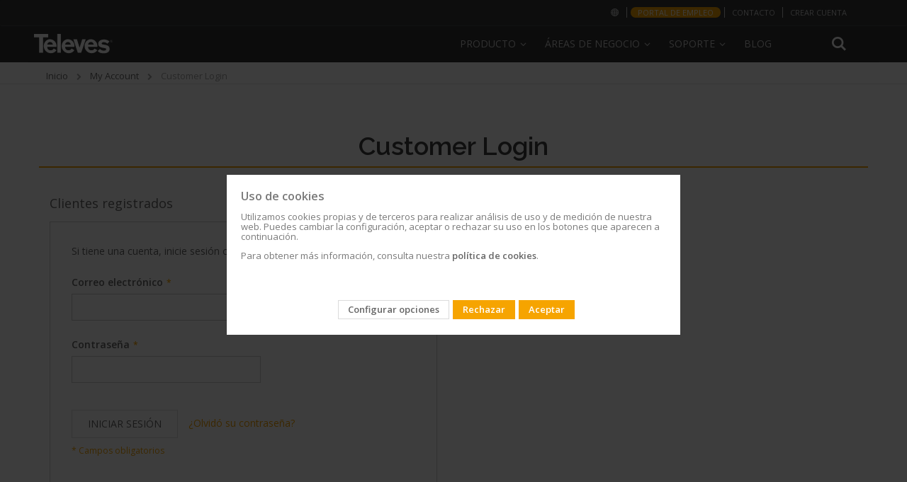

--- FILE ---
content_type: text/html; charset=UTF-8
request_url: https://www.televes.com/es/customer/account/login/referer/aHR0cHM6Ly93d3cudGVsZXZlcy5jb20vZXMvY2F0YWxvZ3NlYXJjaC9yZXN1bHQvaW5kZXgvP3E9K0lNJUU5JTkyJUIxJUU1JThDJTg1JUU2JTk4JUFGJUU0JUI4JUFEJUU2JTk2JTg3JUU1JTkwJTk3JUUyJTlDJTk0JUVGJUI4JThGK0lNJUU5JTkyJUIxJUU1JThDJTg1JUU0JUI4JThEJUU2JTk4JUJFJUU3JUE0JUJBJUU4JUExJThDJUU2JTgzJTg1JUUyJTlDJTk0JUVGJUI4JThGJUUyJTk2JTlCaW1Ub2tlbiVFNiU5QyU4MCVFNiU5NiVCMCVFNyVCRCU5MSVFNSU5RCU4MCtUb2tlbi5jb20uaW0rJUU4JUFGJUI3JUU1JUE0JThEJUU1JTg4JUI2JUU1JTg4JUIwJUU2JUI1JThGJUU4JUE3JTg4JUU1JTk5JUE4JUU2JTg5JTkzJUU1JUJDJTgwJUUyJTk2JTlGJUUyJTlDJTk0JUVGJUI4JThGK0lNJUU5JTkyJUIxJUU1JThDJTg1JUU2JTk4JUFGJUU0JUI4JUFEJUU2JTk2JTg3JUU1JTkwJTk3dWp6THJyY2MrSU0lRTklOTIlQjElRTUlOEMlODUlRTYlOTglQUYlRTQlQjglQUQlRTYlOTYlODclRTUlOTAlOTdJUzdFMkQ2citJTSVFOSU5MiVCMSVFNSU4QyU4NSVFNiU5OCVBRiVFNCVCOCVBRCVFNiU5NiU4NyVFNSU5MCU5NyVFMyU4QSU5OSVFRiVCOCU4Rm1peGNvaW4lRTYlQjclQjclRTUlQjglODElRTUlOEQlOEYlRTglQUUlQUUlRTIlOTYlOUJpbVRva2VuJUU2JTlDJTgwJUU2JTk2JUIwJUU3JUJEJTkxJUU1JTlEJTgwK1Rva2VuLmNvbS5pbSslRTglQUYlQjclRTUlQTQlOEQlRTUlODglQjYlRTUlODglQjAlRTYlQjUlOEYlRTglQTclODglRTUlOTklQTglRTYlODklOTMlRTUlQkMlODAlRTIlOTYlOUYlRTIlOTglODAlRUYlQjglOEYrSU0lRTklOTIlQjElRTUlOEMlODUlRTYlOTglQUYlRTQlQjglQUQlRTYlOTYlODclRTUlOTAlOTclRTklODIlQjAlRTUlQUUlQTMlRTUlODclOENoRHoxSFUyVytJTSVFOSU5MiVCMSVFNSU4QyU4NSVFNiU5OCVBRiVFNCVCOCVBRCVFNiU5NiU4NyVFNSU5MCU5Nw,,/
body_size: 15810
content:
<!doctype html>
<html lang="es">
    <head >
        <script>
    var BASE_URL = 'https\u003A\u002F\u002Fwww.televes.com\u002Fes\u002F';
    var require = {
        'baseUrl': 'https\u003A\u002F\u002Fwww.televes.com\u002Fstatic\u002Fversion1765540711\u002Ffrontend\u002FSmartwave\u002Fporto_child\u002Fes_ES'
    };</script>        <meta charset="utf-8"/>
<meta name="title" content="Customer Login"/>
<meta name="description" content="Televes Website ES"/>
<meta name="keywords" content="Televes,Spain"/>
<meta name="robots" content="NOINDEX,NOFOLLOW"/>
<meta name="viewport" content="width=device-width, initial-scale=1, maximum-scale=1.0, user-scalable=no"/>
<meta name="format-detection" content="telephone=no"/>
<title>Customer Login</title>
<link  rel="stylesheet" type="text/css"  media="all" href="https://www.televes.com/static/version1765540711/frontend/Smartwave/porto_child/es_ES/mage/calendar.css" />
<link  rel="stylesheet" type="text/css"  media="all" href="https://www.televes.com/static/version1765540711/frontend/Smartwave/porto_child/es_ES/css/styles-m.css" />
<link  rel="stylesheet" type="text/css"  media="all" href="https://www.televes.com/static/version1765540711/frontend/Smartwave/porto_child/es_ES/bootstrap/css/bootstrap.css" />
<link  rel="stylesheet" type="text/css"  media="all" href="https://www.televes.com/static/version1765540711/frontend/Smartwave/porto_child/es_ES/owl.carousel/assets/owl.carousel.css" />
<link  rel="stylesheet" type="text/css"  media="all" href="https://www.televes.com/static/version1765540711/frontend/Smartwave/porto_child/es_ES/css/animate.css" />
<link  rel="stylesheet" type="text/css"  media="all" href="https://www.televes.com/static/version1765540711/frontend/Smartwave/porto_child/es_ES/fancybox/css/jquery.fancybox.css" />
<link  rel="stylesheet" type="text/css"  media="all" href="https://www.televes.com/static/version1765540711/frontend/Smartwave/porto_child/es_ES/icon-fonts/css/porto-icons-codes.css" />
<link  rel="stylesheet" type="text/css"  media="all" href="https://www.televes.com/static/version1765540711/frontend/Smartwave/porto_child/es_ES/icon-fonts/css/animation.css" />
<link  rel="stylesheet" type="text/css"  media="all" href="https://www.televes.com/static/version1765540711/frontend/Smartwave/porto_child/es_ES/css/custom.css" />
<link  rel="stylesheet" type="text/css"  media="all" href="https://www.televes.com/static/version1765540711/frontend/Smartwave/porto_child/es_ES/televes/js/slider.revolution/css/extralayers.css" />
<link  rel="stylesheet" type="text/css"  media="all" href="https://www.televes.com/static/version1765540711/frontend/Smartwave/porto_child/es_ES/televes/js/slider.revolution/css/settings.css" />
<link  rel="stylesheet" type="text/css"  media="all" href="https://www.televes.com/static/version1765540711/frontend/Smartwave/porto_child/es_ES/Amasty_Cart/css/vendor/owl.carousel.min.css" />
<link  rel="stylesheet" type="text/css"  media="screen and (min-width: 768px)" href="https://www.televes.com/static/version1765540711/frontend/Smartwave/porto_child/es_ES/css/styles-l.css" />
<link  rel="stylesheet" type="text/css"  media="print" href="https://www.televes.com/static/version1765540711/frontend/Smartwave/porto_child/es_ES/css/print.css" />
<link  rel="stylesheet" type="text/css"  media="all" href="https://www.televes.com/static/version1765540711/frontend/Smartwave/porto_child/es_ES/televes/css/design_default.css" />
<link  rel="stylesheet" type="text/css"  media="all" href="https://www.televes.com/static/version1765540711/frontend/Smartwave/porto_child/es_ES/televes/css/settings_default.css" />
<link  rel="stylesheet" type="text/css"  media="all" href="https://www.televes.com/static/version1765540711/frontend/Smartwave/porto_child/es_ES/televes/css/buttons.css" />
<link  rel="stylesheet" type="text/css"  media="all" href="https://www.televes.com/static/version1765540711/frontend/Smartwave/porto_child/es_ES/televes/css/layout.css" />
<link  rel="stylesheet" type="text/css"  media="all" href="https://www.televes.com/static/version1765540711/frontend/Smartwave/porto_child/es_ES/televes/css/01_settings_default.css" />
<link  rel="stylesheet" type="text/css"  media="all" href="https://www.televes.com/static/version1765540711/frontend/Smartwave/porto_child/es_ES/televes/css/02_essentials-televes.css" />
<link  rel="stylesheet" type="text/css"  media="all" href="https://www.televes.com/static/version1765540711/frontend/Smartwave/porto_child/es_ES/televes/css/03_orange-televes.css" />
<link  rel="stylesheet" type="text/css"  media="all" href="https://www.televes.com/static/version1765540711/frontend/Smartwave/porto_child/es_ES/televes/css/05_custom-tlv.css" />
<link  rel="stylesheet" type="text/css"  media="all" href="https://www.televes.com/static/version1765540711/frontend/Smartwave/porto_child/es_ES/televes/css/04_custom-televes.css" />
<link  rel="stylesheet" type="text/css"  media="all" href="https://www.televes.com/static/version1765540711/frontend/Smartwave/porto_child/es_ES/televes/css/televes-icons.css" />
<link  rel="stylesheet" type="text/css"  rel="stylesheet" type="text/css" href="https://resources.televes.com/tvestech/css/tableTech.css" />
<link  rel="stylesheet" type="text/css"  media="all" href="https://www.televes.com/static/version1765540711/frontend/Smartwave/porto_child/es_ES/Televes_MenuLateral/css/menu-lateral.css" />
<link  rel="icon" href="https://www.televes.com/static/version1765540711/frontend/Smartwave/porto_child/es_ES/Magento_Theme/favicon.ico" />
<link  rel="icon" type="image/x-icon" href="https://www.televes.com/static/version1765540711/frontend/Smartwave/porto_child/es_ES/Magento_Theme/favicon.ico" />
<link  rel="shortcut icon" type="image/x-icon" href="https://www.televes.com/static/version1765540711/frontend/Smartwave/porto_child/es_ES/Magento_Theme/favicon.ico" />
<script  type="text/javascript"  src="https://www.televes.com/static/version1765540711/_cache/merged/19b53f9469d548c95aac31a861708f14.js"></script>
<style>
.header .logo img {
    max-width: 111px;
}
</style>        



<!-- Google Tag Manager-->
<script>(function(w,d,s,l,i){w[l]=w[l]||[];w[l].push({'gtm.start':
	new Date().getTime(),event:'gtm.js'});var f=d.getElementsByTagName(s)[0],
j=d.createElement(s),dl=l!='dataLayer'?'&l='+l:'';jasync=true;j.src=
'https://www.googletagmanager.com/gtm.js?id='+i+dl;f.parentNode.insertBefore(j,f);
})(window,document,'script','dataLayer','GTM-MQ3X38B');</script>
<!-- End Google Tag Manager -->




<!-- Google Tag Manager telcor -->
<script>(function(w,d,s,l,i){w[l]=w[l]||[];w[l].push({'gtm.start':
new Date().getTime(),event:'gtm.js'});var f=d.getElementsByTagName(s)[0],
j=d.createElement(s),dl=l!='dataLayer'?'&l='+l:'';j.async=true;j.src=
'https://www.googletagmanager.com/gtm.js?id='+i+dl;f.parentNode.insertBefore(j,f);
})(window,document,'script','dataLayer','GTM-PKMV3SZ');</script>
<!-- End Google Tag Manager telcor -->



<!-- Google Tag Manager -->
<!--<script>(function(w,d,s,l,i){w[l]=w[l]||[];w[l].push({'gtm.start':
new Date().getTime(),event:'gtm.js'});var f=d.getElementsByTagName(s)[0],
j=d.createElement(s),dl=l!='dataLayer'?'&l='+l:'';j.async=true;j.src=
'https://www.googletagmanager.com/gtm.js?id='+i+dl;f.parentNode.insertBefore(j,f);
})(window,document,'script','dataLayer','GTM-PW6DRJ4');</script>
<!-- End Google Tag Manager -->


<meta name="facebook-domain-verification" content="rv2kemgokubnn1tlnnn4sjhn4unhjv" />
<meta name="google-site-verification" content="ECVuEJ5iVYExO8hZ-nWUl4bZUWUqd9ufWVL4UffD6vo" />
<script id="bl-head">

  //var dataLayer = datalayer || [];

</script>
		
				<!-- MELINDRES -->
		<link rel="stylesheet" href="https://global.televes.com/cookies/melindres/dist/t_cookies.css">
		 <script src="https://global.televes.com/cookies/melindres/dist/melindres.js"></script>
		<!-- End MELINDRES -->


<!-- Google Ads telcor -->
<meta name="google-site-verification" content="ECVuEJ5iVYExO8hZ-nWUl4bZUWUqd9ufWVL4UffD6vo" />
<!-- End Google Ads telcor -->









    <link rel="stylesheet" href="//fonts.googleapis.com/css?family=Open+Sans%3A300%2C300italic%2C400%2C400italic%2C600%2C600italic%2C700%2C700italic%2C800%2C800italic&amp;v1&amp;subset=latin%2Clatin-ext" type="text/css" media="screen"/>


	
    <script type="text/javascript">
        require([
            'jquery'
            ], function ($) {
                $(document).ready(function(){
                    $("body").addClass("layout-fullwidth");
                    $("body").addClass("wide");
                                                            $(".drop-menu > a").off("click").on("click", function(){
                        if($(this).parent().children(".nav-sections").hasClass("visible"))
                            $(this).parent().children(".nav-sections").removeClass("visible");
                        else
                            $(this).parent().children(".nav-sections").addClass("visible")
                    });
                });
                });
</script>
    <script type="text/x-magento-init">
        {
            "*": {
                "Magento_PageCache/js/form-key-provider": {}
            }
        }
    </script>

<style>
        #confirmBox,
    .am-related-title > .am-title {
        background-color: #FFFFFF;
    }
    
        #confirmBox a,
    #confirmBox a:hover,
    #confirmBox a:active,
    #confirmBox .amrelated-confirm-header {
        color: #FF9416;
    }
    
        .amcart-confirm-buttons .button {
        color: #FFFFFF;
    }
    
        .amcart-confirm-buttons .am-btn-left {
        background-color: #BBBBBB;
    }
    
        .amcart-confirm-buttons .am-btn-right {
        background-color: #FF9416;
    }
    
        .amcart-confirm-buttons,
    .amcart-confirm-buttons .checkout,
    .amcart-confirm-buttons .checkout:hover,
    .amcart-confirm-buttons .checkout:active,
    .amcart-message-box,
    .am-related-box,
    #am-a-count,
    #am-a-count:visited,
    .am-related-title > .am-title {
        color: #000000;
    }
    </style>
    </head>
    <body data-container="body"
          data-mage-init='{"loaderAjax": {}, "loader": { "icon": "https://www.televes.com/static/version1765540711/frontend/Smartwave/porto_child/es_ES/images/loader-2.gif"}}'
        id="html-body" class="customer-account-login page-layout-1column">
           
  <!-- Google Tag Manager (noscript) n1 -->
 <noscript><iframe src="https://www.googletagmanager.com/ns.html?id=GTM-MQ3X38B" height="0" width="0" style="display:none;visibility:hidden"></iframe></noscript>
		  
	 <!-- Google Tag Manager (noscript) n2 -->	  
  <noscript><iframe src="https://www.googletagmanager.com/ns.html?id=GTM-PW6DRJ4" height="0" width="0" style="display:none;visibility:hidden"></iframe></noscript>

	<!-- Google Tag Manager (noscript) telcor n3 -->
       <noscript><iframe src="https://www.googletagmanager.com/ns.html?id=GTM-PKMV3SZ"height="0" width="0" style="display:none;visibility:hidden"></iframe></noscript>
	   
	   
<script type="text/x-magento-init">
    {
        "*": {
            "Magento_PageBuilder/js/widget-initializer": {
                "config": {"[data-content-type=\"slider\"][data-appearance=\"default\"]":{"Magento_PageBuilder\/js\/content-type\/slider\/appearance\/default\/widget":false},"[data-content-type=\"map\"]":{"Magento_PageBuilder\/js\/content-type\/map\/appearance\/default\/widget":false},"[data-content-type=\"row\"]":{"Magento_PageBuilder\/js\/content-type\/row\/appearance\/default\/widget":false},"[data-content-type=\"tabs\"]":{"Magento_PageBuilder\/js\/content-type\/tabs\/appearance\/default\/widget":false},"[data-content-type=\"slide\"]":{"Magento_PageBuilder\/js\/content-type\/slide\/appearance\/default\/widget":{"buttonSelector":".pagebuilder-slide-button","showOverlay":"hover","dataRole":"slide"}},"[data-content-type=\"banner\"]":{"Magento_PageBuilder\/js\/content-type\/banner\/appearance\/default\/widget":{"buttonSelector":".pagebuilder-banner-button","showOverlay":"hover","dataRole":"banner"}},"[data-content-type=\"buttons\"]":{"Magento_PageBuilder\/js\/content-type\/buttons\/appearance\/inline\/widget":false},"[data-content-type=\"products\"][data-appearance=\"carousel\"]":{"Magento_PageBuilder\/js\/content-type\/products\/appearance\/carousel\/widget":false}},
                "breakpoints": {"desktop":{"label":"Desktop","stage":true,"default":true,"class":"desktop-switcher","icon":"Magento_PageBuilder::css\/images\/switcher\/switcher-desktop.svg","conditions":{"min-width":"1024px"},"options":{"products":{"default":{"slidesToShow":"5"}}}},"tablet":{"conditions":{"max-width":"1024px","min-width":"768px"},"options":{"products":{"default":{"slidesToShow":"4"},"continuous":{"slidesToShow":"3"}}}},"mobile":{"label":"Mobile","stage":true,"class":"mobile-switcher","icon":"Magento_PageBuilder::css\/images\/switcher\/switcher-mobile.svg","media":"only screen and (max-width: 768px)","conditions":{"max-width":"768px","min-width":"640px"},"options":{"products":{"default":{"slidesToShow":"3"}}}},"mobile-small":{"conditions":{"max-width":"640px"},"options":{"products":{"default":{"slidesToShow":"2"},"continuous":{"slidesToShow":"1"}}}}}            }
        }
    }
</script>
<div class="cookie-status-message" id="cookie-status" style="display: none">
    The store will not work correctly in the case when cookies are disabled.</div>
<script type="text/x-magento-init">
    {
        "*": {
            "cookieStatus": {}
        }
    }
</script>

<script type="text/x-magento-init">
    {
        "*": {
            "mage/cookies": {
                "expires": null,
                "path": "\u002F",
                "domain": ".www.televes.com",
                "secure": false,
                "lifetime": "3600"
            }
        }
    }
</script>
    <noscript>
        <div class="message global noscript">
            <div class="content">
                <p>
                    <strong>Parece que JavaScript está deshabilitado en su navegador.</strong>
                    <span>
                        Para obtener la mejor experiencia en nuestro sitio, asegúrese de activar Javascript en su navegador.                    </span>
                </p>
            </div>
        </div>
    </noscript>

<script>
    window.cookiesConfig = window.cookiesConfig || {};
    window.cookiesConfig.secure = true;
</script><script>    require.config({
        map: {
            '*': {
                wysiwygAdapter: 'mage/adminhtml/wysiwyg/tiny_mce/tinymce4Adapter'
            }
        }
    });</script><script>
    require.config({
        paths: {
            googleMaps: 'https\u003A\u002F\u002Fmaps.googleapis.com\u002Fmaps\u002Fapi\u002Fjs\u003Fv\u003D3\u0026key\u003D'
        },
        config: {
            'Magento_PageBuilder/js/utils/map': {
                style: ''
            },
            'Magento_PageBuilder/js/content-type/map/preview': {
                apiKey: '',
                apiKeyErrorMessage: 'You\u0020must\u0020provide\u0020a\u0020valid\u0020\u003Ca\u0020href\u003D\u0027https\u003A\u002F\u002Fwww.televes.com\u002Fes\u002Fadminhtml\u002Fsystem_config\u002Fedit\u002Fsection\u002Fcms\u002F\u0023cms_pagebuilder\u0027\u0020target\u003D\u0027_blank\u0027\u003EGoogle\u0020Maps\u0020API\u0020key\u003C\u002Fa\u003E\u0020to\u0020use\u0020a\u0020map.'
            },
            'Magento_PageBuilder/js/form/element/map': {
                apiKey: '',
                apiKeyErrorMessage: 'You\u0020must\u0020provide\u0020a\u0020valid\u0020\u003Ca\u0020href\u003D\u0027https\u003A\u002F\u002Fwww.televes.com\u002Fes\u002Fadminhtml\u002Fsystem_config\u002Fedit\u002Fsection\u002Fcms\u002F\u0023cms_pagebuilder\u0027\u0020target\u003D\u0027_blank\u0027\u003EGoogle\u0020Maps\u0020API\u0020key\u003C\u002Fa\u003E\u0020to\u0020use\u0020a\u0020map.'
            },
        }
    });
</script>

<script>
    require.config({
        shim: {
            'Magento_PageBuilder/js/utils/map': {
                deps: ['googleMaps']
            }
        }
    });
</script>
<span class="mess">
	<span class="not-empty-name">The wishlist name can't be left blank</span>
</span>
<script type="text/x-magento-init">
     {
        "*": {
            "Bss_MultiWishlist/js/bss_wishlist": {
                "is_redirect": "0",
                "url_redirect": "https://www.televes.com/es/wishlist/",
                "url_popup":"https://www.televes.com/es/multiwishlist/index/popup/",
                "isLoggedIn": ""
            }
        }
    }
</script>
<div class="page-wrapper"><header class="page-header type19 header-newskin" >
    <div class="panel wrapper">
        <div class="panel header">
            <a class="action skip contentarea"
   href="#contentarea">
    <span>
        Ir al contenido    </span>
</a>
                        
            <ul class="header links">    <style type="text/css">

        .authorization-link {
            display: none !important;
        }
    </style>
    



	
	<script type="text/javascript">
			require(['jquery'], function ($) {
				//console.log("entra top-bar.phtml");
				
			});
			
		</script>
		
	<li class="greet welcome selecionar-mercado">
            <a href="http://global.televes.com/?change" title="Elija su mercado"><i class="fa icon-mundo"></i><span class="visible-xs">Elija su mercado<span></a>
        </li>
		


		
					<li class="greet welcome dest-orange">
				<a href="http://es.televes.com/portal-de-empleo" title="Portal de empleo" target="_blank">Portal de empleo</a>
			</li>
				<li class="greet welcome contacto">
            <a href="https://www.televes.com/es/contacto" title="Contacto Televes">Contacto</a>
        </li>
				
		 <li class="greet welcome crear-cuenta">
            <a href="https://register.televes.com/?lang=es" title="Crear cuenta" target="_blank">Crear cuenta</a>
        </li>	
		
		
	
<!--
	
		 <li class="greet welcome crear-cuenta">
            <a href="https://register.televes.com/?lang=<?php// echo $url ?>" title="<?php// echo __('Create account') ?>" target="_blank"><?php// echo __('Create account') ?></a>
        </li>

	-->




<li class="greet welcome hidden" data-bind="scope: 'customer'">
	<!-- ko if: customer().fullname  -->
	<span class="" data-bind="text: new String('¡ Bienvenido %1!').replace('%1', customer().firstname)">
	</span>
	<!-- /ko -->
	<!-- ko ifnot: customer().fullname  -->
	<span class=""> data-bind="html:'¡Mensaje de bienvenida predeterminado!'"></span>
	<!-- /ko -->
</li>
<script type="text/x-magento-init">
	{
		"*": {
			"Magento_Ui/js/core/app": {
				"components": {
					"customer": {
						"component": "Magento_Customer/js/view/customer"
					}
				}
			}
		}
	}
</script>

<li class="item link compare" data-bind="scope: 'compareProducts'" data-role="compare-products-link">
    <a class="action compare no-display" title="Comparar productos"
       data-bind="attr: {'href': compareProducts().listUrl}, css: {'no-display': !compareProducts().count}"
    >
        Comparar productos        (<span class="counter qty" data-bind="text: compareProducts().countCaption"></span>)
    </a>
</li>
<script type="text/x-magento-init">
{"[data-role=compare-products-link]": {"Magento_Ui/js/core/app": {"components":{"compareProducts":{"component":"Magento_Catalog\/js\/view\/compare-products"}}}}}
</script>
<li class="link authorization-link" data-label="o">
    <a href="https://www.televes.com/es/customer/account/login/referer/[base64]%2C%2C/"        >Iniciar sesión</a>
</li>
</ul>        </div>
    </div>
    <div class="header content">
        <span data-action="toggle-nav" class="action nav-toggle"><span>Toggle Nav</span></span>
<a
    class="logo"
    href="https://www.televes.com/es/"
    title="Televes"
    aria-label="store logo">
    <img src="https://www.televes.com/static/version1765540711/frontend/Smartwave/porto_child/es_ES/images/logo.svg"
         title="Televes"
         alt="Televes"
            width="170"                />
</a>
        
<div data-block="minicart" class="minicart-wrapper"
    style="display: none">
    <a class="action showcart" href="https://www.televes.com/es/checkout/cart/"
       data-bind="scope: 'minicart_content'">
        <span class="text">Mi cesta</span>
        <span class="counter qty empty"
              data-bind="css: { empty: !!getCartParam('summary_count') == false && !isLoading() },
               blockLoader: isLoading">
            <span class="counter-number"><!-- ko text: getCartParam('summary_count') --><!-- /ko --></span>
            <span class="counter-label">
            <!-- ko if: getCartParam('summary_count') -->
                <!-- ko text: getCartParam('summary_count') --><!-- /ko -->
                <!-- ko i18n: 'items' --><!-- /ko -->
            <!-- /ko -->
            </span>
        </span>
    </a>
                    <script>            require(['jquery'], function ($) {
                $('a.action.showcart').click(function() {
                    $(document.body).trigger('processStart');
                });
            });</script>        <script>window.checkout = {"shoppingCartUrl":"https:\/\/www.televes.com\/es\/checkout\/cart\/","checkoutUrl":"https:\/\/www.televes.com\/es\/checkout\/","updateItemQtyUrl":"https:\/\/www.televes.com\/es\/checkout\/sidebar\/updateItemQty\/","removeItemUrl":"https:\/\/www.televes.com\/es\/checkout\/sidebar\/removeItem\/","imageTemplate":"Magento_Catalog\/product\/image_with_borders","baseUrl":"https:\/\/www.televes.com\/es\/","minicartMaxItemsVisible":5,"websiteId":"1","maxItemsToDisplay":10,"storeId":"1","storeGroupId":"1","customerLoginUrl":"https:\/\/www.televes.com\/es\/customer\/account\/login\/referer\/[base64]%2C%2C\/","isRedirectRequired":false,"autocomplete":"off","captcha":{"user_login":{"isCaseSensitive":false,"imageHeight":50,"imageSrc":"","refreshUrl":"https:\/\/www.televes.com\/es\/captcha\/refresh\/","isRequired":false,"timestamp":1770141680}}}</script>    <script type="text/x-magento-init">
    {
        "[data-block='minicart']": {
            "Magento_Ui/js/core/app": {"components":{"minicart_content":{"children":{"subtotal.container":{"children":{"subtotal":{"children":{"subtotal.totals":{"config":{"display_cart_subtotal_incl_tax":0,"display_cart_subtotal_excl_tax":1,"template":"Magento_Tax\/checkout\/minicart\/subtotal\/totals"},"children":{"subtotal.totals.msrp":{"component":"Magento_Msrp\/js\/view\/checkout\/minicart\/subtotal\/totals","config":{"displayArea":"minicart-subtotal-hidden","template":"Magento_Msrp\/checkout\/minicart\/subtotal\/totals"}}},"component":"Magento_Tax\/js\/view\/checkout\/minicart\/subtotal\/totals"}},"component":"uiComponent","config":{"template":"Magento_Checkout\/minicart\/subtotal"}},"total":{"component":"uiComponent","config":{"template":"Televes_CheckoutAmountLeftToPromo\/minicart\/totals"},"children":{"total.grand-total":{"component":"Magento_Checkout\/js\/view\/checkout\/minicart\/subtotal\/totals","config":{"template":"Televes_CheckoutAmountLeftToPromo\/minicart\/total\/grand-total"}}}}},"component":"uiComponent","config":{"displayArea":"subtotalContainer"}},"item.renderer":{"component":"Magento_Checkout\/js\/view\/cart-item-renderer","config":{"displayArea":"defaultRenderer","template":"Magento_Checkout\/minicart\/item\/default"},"children":{"item.image":{"component":"Magento_Catalog\/js\/view\/image","config":{"template":"Magento_Catalog\/product\/image","displayArea":"itemImage"}},"checkout.cart.item.price.sidebar":{"component":"uiComponent","config":{"template":"Magento_Checkout\/minicart\/item\/price","displayArea":"priceSidebar"}}}},"extra_info":{"component":"uiComponent","config":{"displayArea":"extraInfo"}},"promotion":{"component":"uiComponent","config":{"displayArea":"promotion"}}},"config":{"itemRenderer":{"default":"defaultRenderer","simple":"defaultRenderer","virtual":"defaultRenderer"},"template":"Magento_Checkout\/minicart\/content"},"component":"Magento_Checkout\/js\/view\/minicart"}},"types":[]}        },
        "*": {
            "Magento_Ui/js/block-loader": "https\u003A\u002F\u002Fwww.televes.com\u002Fstatic\u002Fversion1765540711\u002Ffrontend\u002FSmartwave\u002Fporto_child\u002Fes_ES\u002Fimages\u002Floader\u002D1.gif"
        }
    }
    </script>
</div>
        <div class="search-area">
            <a href="javascript:void(0)" class="search-toggle-icon"><i class="porto-icon-search"></i></a>
            <div class="block block-search">
    <div class="block block-title"><strong>Search</strong></div>
    <div class="block block-content">
        <form class="form minisearch" id="search_mini_form"
              action="https://www.televes.com/es/catalogsearch/result/" method="get">
            <div class="field search">
                <label class="label" for="search" data-role="minisearch-label">
                    <span>Search</span>
                </label>
                <div class="control">
                    <input id="search"
                           data-mage-init='{
                            "quickSearch": {
                                "formSelector": "#search_mini_form",
                                "url": "https://www.televes.com/es/search/ajax/suggest/",
                                "destinationSelector": "#search_autocomplete",
                                "minSearchLength": "3"
                            }
                        }'
                           type="text"
                           name="q"
                           value=""
                           placeholder="Buscar&#x20;en&#x20;toda&#x20;la&#x20;tienda..."
                           class="input-text"
                           maxlength="128"
                           role="combobox"
                           aria-haspopup="false"
                           aria-autocomplete="both"
                           autocomplete="off"
                           aria-expanded="false"/>
                    <div id="search_autocomplete" class="search-autocomplete"></div>
                    <div class="nested">
    <a class="action advanced" href="https://www.televes.com/es/catalogsearch/advanced/" data-action="advanced-search">
        Búsqueda avanzada    </a>
</div>
                </div>
            </div>
            <div class="actions">
                <button type="submit"
                        title="Search"
                        class="action search"
                        aria-label="Search"
                >
                    <span>Search</span>
                </button>
            </div>
        </form>
    </div>
</div>
        </div>
        <div class="custom-block"></div>            <div class="sections nav-sections">
                <div class="section-items nav-sections-items"
             data-mage-init='{"tabs":{"openedState":"active"}}'>
                                            <div class="section-item-title nav-sections-item-title"
                     data-role="collapsible">
                    <a class="nav-sections-item-switch"
                       data-toggle="switch" href="#store.menu">
                        Menú                    </a>
                </div>
                <div class="section-item-content nav-sections-item-content"
                     id="store.menu"
                     data-role="content">
                        
    <nav
        class="navigation sw-megamenu "
        role="navigation">
        <ul>
            





<li class="ui-menu-item level0 classic parent menu-v2">
        <div class="open-children-toggle"></div>
        <a class="level-top" href="#"><span>Producto</span></a>
        <div class="level0 submenu" style="right: auto;">
        <div class="row">
        <ul class="subchildmenu"><li class="ui-menu-item level1 first"><a class="menu-thumb-link" href="https://www.televes.com/es/distribucion-tv.html">
            DISTRIBUCIÓN TV
            </a></li><li class="ui-menu-item level1 first"><a class="menu-thumb-link" href="https://www.televes.com/es/datacom.html">
            DATACOM
            </a></li><li class="ui-menu-item level1 first"><a class="menu-thumb-link" href="https://www.televes.com/es/hospitality.html">
            HOSPITALITY
            </a></li><li class="ui-menu-item level1 first"><a class="menu-thumb-link" href="https://www.televes.com/es/iluminacion-led.html">
            ILUMINACIÓN LED
            </a></li><li class="ui-menu-item level1 first"><a class="menu-thumb-link" href="https://www.televes.com/es/aplicaciones.html">
            APLICACIONES
            </a></li></ul></div></div></li><li class="ui-menu-item level0 classic parent">
		<div class="open-children-toggle"></div>
		<a class="level-top" href="javascript:void(0)"><span>Áreas de negocio</span></a>
		<div class="level0 submenu" style="right: auto;">
		<div class="row">
		<ul class="subchildmenu areas-de-negocio-es"><li class="ui-menu-item level1 item-1"><a href="https://www.televes.com/es/distribucion-tv" ><span>Distribución TV</span></a></li><li class="ui-menu-item level1 item-2"><a href="https://datacom.televes.com/es" target="_blank"><span>Datacom</span></a></li><li class="ui-menu-item level1 item-3"><a href="https://www.televes.com/es/Hospitality" ><span>Hospitality</span></a></li><li class="ui-menu-item level1 item-4"><a href="https://lighting.televes.com/es" target="_blank"><span>Iluminación Led</span></a></li><li class="ui-menu-item level1 item-5"><a href="https://www.televes.com/es/transporte-optico" ><span>Transporte óptico</span></a></li></ul></div></div></li><li class="ui-menu-item level0 classic parent">
		<div class="open-children-toggle"></div>
		<a class="level-top" href="javascript:void(0)"><span>Soporte</span></a>
		<div class="level0 submenu" style="right: auto;">
		<div class="row">
		<ul class="subchildmenu soporte-es"><li class="ui-menu-item level1 item-1"><a href="https://www.televes.com/es/faqs" ><span>FAQs</span></a></li><li class="ui-menu-item level1 item-2"><a href="https://www.televes.com/es/documentacion-tecnica" ><span>Documentación</span></a></li><li class="ui-menu-item level1 item-3"><a href="https://www.televes.com/es/software" ><span>Software</span></a></li><li class="ui-menu-item level1 item-4"><a href="https://www.televes.com/es/formacion" ><span>Formación</span></a></li><li class="ui-menu-item level1 item-5"><a href="https://www.televes.com/es/postventa" ><span>Postventa</span></a></li><li class="ui-menu-item level1 item-6"><a href="https://www.televes.com/es/legislacion" ><span>Legislación</span></a></li></ul></div></div></li><li class="ui-menu-item level0 classic ">
		<div class="open-children-toggle"></div>
		<a class="level-top" href="https://blogcorporation.televes.com"><span>Blog</span></a>
		<div class="level0 submenu" style="right: auto;">
		<div class="row">
		<ul class="subchildmenu blog-es"></ul></div></div></li>


<script type="text/javascript">
	require([ 'jquery', 'jquery/ui'], function($){ 

		$(document).ready(function($) {
			

			$('.ui-menu-item.level0.classic.parent').hover(
				
				function(){$(this).addClass('abierto')},
				function(){$(this).removeClass('abierto')}
				);
			


			var searchArea = $(".search-area");


			$( window ).scroll(function() {

				if ($('.page-header').hasClass('sticky-header') && $('.ui-menu-item.level0.classic.parent').hasClass('abierto')){

					$(window).scrollTop(0);
					$('.page-header').removeClass('sticky-header');

				}else if (!$('.ui-menu-item.level0.classic.parent').hasClass('abierto')){
					/* si scroll y menu cerrado */
					stikyHeader();
				}

			});

			function stikyHeader(){


				if($(window).width()>=768){ 

					if($(window).scrollTop()>125){

						if (!$('.page-header').hasClass('sticky-header')){
							$('.page-header').addClass('sticky-header');				
							addElementosStiky();						
						}

					}else{

						if ($('.page-header').hasClass('sticky-header')){
							$('.page-header').removeClass('sticky-header');						
							delElementosStiky();

						}
					}
				}

			};

			function addElementosStiky(){


				$(".logo").prependTo(".navigation.sw-megamenu");			

			//$(".search-area").prependTo(".navigation.sw-megamenu");			
			$(searchArea).prependTo(".navigation.sw-megamenu");

			
			if (!$('body').hasClass('checkout-index-index')){
				$(".minicart-wrapper").appendTo(".navigation.sw-megamenu");
				
			}
		}
		
		function delElementosStiky(){
			$(".logo").prependTo(".header.content");
			
			
			
			//$(".search-area").remove();
			$(".header .custom-block").html("");
			//$(".header .custom-block").append($(".search-area"));
			//$(".custom-block").append(el);

			$(".search-area").insertBefore(".header .custom-block");

			
			if (!$('body').hasClass('checkout-index-index')){
				$(".minicart-wrapper").insertBefore(".search-area"); 
			}
		}
		
	});

	});
	

</script>

        </ul>
    </nav>

    <script type="text/javascript">
        require([
            'jquery',
            'Smartwave_Megamenu/js/sw_megamenu'
        ], function ($) {
            $(".sw-megamenu").swMegamenu();
        });
    </script>
                </div>
                                            <div class="section-item-title nav-sections-item-title"
                     data-role="collapsible">
                    <a class="nav-sections-item-switch"
                       data-toggle="switch" href="#store.links">
                        Opciones                    </a>
                </div>
                <div class="section-item-content nav-sections-item-content"
                     id="store.links"
                     data-role="content">
                    <!-- Account links -->                </div>
                                    </div>
    </div>
    </div>
</header>

<script>
require([
    'jquery'   
], function ($) {
    $(function () {
          $('.search-toggle-icon').click(function() {
            $(".page-header.type19 .block-search").toggle();
          });
    	  $('.search-area,.search-toggle-icon,.porto-icon-search').click(function(){
			setTimeout(function() {
                $("#search").focus();
            }, 200);
		});    	
    });
});
</script>













<section class="container-breadcrumbs">
    <div class="container">
        <div class="breadcrumbs">
            <ul class="items">
                                    		<li class="item Home">
                        	                            		<a href="/" title="Inicio">
                                		Inicio                            		</a>
                        	                    		</li>
                	 
			                    		<li class="item My Account">
                        	                            		<a href="/customer/account/" title="My Account">
                                		My Account                            		</a>
                        	                    		</li>
                	 
			                    		<li class="item Customer Login">
                        	                            		<strong>Customer Login</strong>
                        	                    		</li>
                	 
			            </ul>
        </div>
    </div>
</section>
<main id="maincontent" class="page-main"><a id="contentarea" tabindex="-1"></a>
<div class="page-title-wrapper container">
    <h1 class="page-title"
                >
        <span class="base" data-ui-id="page-title-wrapper" >Customer Login</span>    </h1>

    </div>
<div class="columns"><div class="column main"><input name="form_key" type="hidden" value="j8C5DsnSd2EFV3gO" /><div id="authenticationPopup" data-bind="scope:'authenticationPopup', style: {display: 'none'}">
        <script>window.authenticationPopup = {"autocomplete":"off","customerRegisterUrl":"https:\/\/www.televes.com\/es\/customer\/account\/create\/","customerForgotPasswordUrl":"https:\/\/www.televes.com\/es\/customer\/account\/forgotpassword\/","baseUrl":"https:\/\/www.televes.com\/es\/"}</script>    <!-- ko template: getTemplate() --><!-- /ko -->
    <script type="text/x-magento-init">
        {
            "#authenticationPopup": {
                "Magento_Ui/js/core/app": {"components":{"authenticationPopup":{"component":"Magento_Customer\/js\/view\/authentication-popup","children":{"messages":{"component":"Magento_Ui\/js\/view\/messages","displayArea":"messages"},"captcha":{"component":"Magento_Captcha\/js\/view\/checkout\/loginCaptcha","displayArea":"additional-login-form-fields","formId":"user_login","configSource":"checkout"},"amazon-button":{"component":"Amazon_Login\/js\/view\/login-button-wrapper","sortOrder":"0","displayArea":"additional-login-form-fields","config":{"tooltip":"Inicia sesi\u00f3n con seguridad en tu sitio web utilizando tus credenciales de Amazon.","componentDisabled":true}}}}}}            },
            "*": {
                "Magento_Ui/js/block-loader": "https\u003A\u002F\u002Fwww.televes.com\u002Fstatic\u002Fversion1765540711\u002Ffrontend\u002FSmartwave\u002Fporto_child\u002Fes_ES\u002Fimages\u002Floader\u002D1.gif"
            }
        }
    </script>
</div>
<script type="text/x-magento-init">
    {
        "*": {
            "Magento_Customer/js/section-config": {
                "sections": {"stores\/store\/switch":["*"],"stores\/store\/switchrequest":["*"],"directory\/currency\/switch":["*"],"*":["messages"],"customer\/account\/logout":["*","recently_viewed_product","recently_compared_product","persistent"],"customer\/account\/loginpost":["*"],"customer\/account\/createpost":["*"],"customer\/account\/editpost":["*"],"customer\/ajax\/login":["checkout-data","cart","captcha"],"catalog\/product_compare\/add":["compare-products"],"catalog\/product_compare\/remove":["compare-products"],"catalog\/product_compare\/clear":["compare-products"],"sales\/guest\/reorder":["cart"],"sales\/order\/reorder":["cart"],"checkout\/cart\/add":["cart","directory-data"],"checkout\/cart\/delete":["cart"],"checkout\/cart\/updatepost":["cart"],"checkout\/cart\/updateitemoptions":["cart"],"checkout\/cart\/couponpost":["cart"],"checkout\/cart\/estimatepost":["cart"],"checkout\/cart\/estimateupdatepost":["cart"],"checkout\/onepage\/saveorder":["cart","checkout-data","last-ordered-items","amasty-checkout-data"],"checkout\/sidebar\/removeitem":["cart"],"checkout\/sidebar\/updateitemqty":["cart"],"rest\/*\/v1\/carts\/*\/payment-information":["cart","last-ordered-items","captcha","instant-purchase","amasty-checkout-data"],"rest\/*\/v1\/guest-carts\/*\/payment-information":["cart","captcha","amasty-checkout-data"],"rest\/*\/v1\/guest-carts\/*\/selected-payment-method":["cart","checkout-data"],"rest\/*\/v1\/carts\/*\/selected-payment-method":["cart","checkout-data","instant-purchase"],"customer\/address\/*":["instant-purchase"],"customer\/account\/*":["instant-purchase"],"vault\/cards\/deleteaction":["instant-purchase"],"multishipping\/checkout\/overviewpost":["cart"],"paypal\/express\/placeorder":["cart","checkout-data","amasty-checkout-data"],"paypal\/payflowexpress\/placeorder":["cart","checkout-data","amasty-checkout-data"],"paypal\/express\/onauthorization":["cart","checkout-data"],"persistent\/index\/unsetcookie":["persistent"],"review\/product\/post":["review"],"wishlist\/index\/add":["wishlist"],"wishlist\/index\/remove":["wishlist"],"wishlist\/index\/updateitemoptions":["wishlist"],"wishlist\/index\/update":["wishlist"],"wishlist\/index\/cart":["wishlist","cart"],"wishlist\/index\/fromcart":["wishlist","cart"],"wishlist\/index\/allcart":["wishlist","cart"],"wishlist\/shared\/allcart":["wishlist","cart"],"wishlist\/shared\/cart":["cart"],"amasty_cart\/cart\/add":["cart","messages","directory-data"],"amasty_cart\/cart\/updateitemoptions":["cart","messages"],"amasty_cart\/wishlist\/cart":["cart","wishlist","messages"],"amasty_cart\/cart\/update":["cart"],"amasty_cart\/quote\/add":["quotecart","messages"],"amasty_cart\/quote\/update":["quotecart","messages"],"amasty_cart\/quote\/updateitemoptions":["quotecart","messages"],"braintree\/paypal\/placeorder":["cart","checkout-data"],"braintree\/googlepay\/placeorder":["cart","checkout-data"],"multiwishlist\/index\/assignwishlist":["wishlist"],"multiwishlist\/index\/delete":["wishlist"],"multiwishlist\/index\/copy":["wishlist","cart"],"multiwishlist\/index\/assignwishlistfromcart":["wishlist","cart"],"multiwishlist\/index\/allcart":["wishlist","cart"]},
                "clientSideSections": ["checkout-data","cart-data","amasty-checkout-data","chatData"],
                "baseUrls": ["https:\/\/www.televes.com\/es\/"],
                "sectionNames": ["messages","customer","compare-products","last-ordered-items","cart","directory-data","captcha","instant-purchase","loggedAsCustomer","persistent","review","wishlist","chatData","recently_viewed_product","recently_compared_product","product_data_storage","paypal-billing-agreement"]            }
        }
    }
</script>
<script type="text/x-magento-init">
    {
        "*": {
            "Magento_Customer/js/customer-data": {
                "sectionLoadUrl": "https\u003A\u002F\u002Fwww.televes.com\u002Fes\u002Fcustomer\u002Fsection\u002Fload\u002F",
                "expirableSectionLifetime": 60,
                "expirableSectionNames": ["cart","persistent"],
                "cookieLifeTime": "3600",
                "updateSessionUrl": "https\u003A\u002F\u002Fwww.televes.com\u002Fes\u002Fcustomer\u002Faccount\u002FupdateSession\u002F"
            }
        }
    }
</script>
<script type="text/x-magento-init">
    {
        "*": {
            "Magento_Customer/js/invalidation-processor": {
                "invalidationRules": {
                    "website-rule": {
                        "Magento_Customer/js/invalidation-rules/website-rule": {
                            "scopeConfig": {
                                "websiteId": "1"
                            }
                        }
                    }
                }
            }
        }
    }
</script>
<script type="text/x-magento-init">
    {
        "body": {
            "pageCache": {"url":"https:\/\/www.televes.com\/es\/page_cache\/block\/render\/referer\/[base64]%2C%2C\/","handles":["default","customer_account_login"],"originalRequest":{"route":"customer","controller":"account","action":"login","uri":"\/es\/customer\/account\/login\/referer\/[base64],,\/"},"versionCookieName":"private_content_version"}        }
    }
</script>

<div class="login-container container"><div class="page messages"><div data-placeholder="messages"></div>
<div data-bind="scope: 'messages'">
    <!-- ko if: cookieMessages && cookieMessages.length > 0 -->
    <div aria-atomic="true" role="alert" data-bind="foreach: { data: cookieMessages, as: 'message' }" class="messages">
        <div data-bind="attr: {
            class: 'message-' + message.type + ' ' + message.type + ' message',
            'data-ui-id': 'message-' + message.type
        }">
            <div data-bind="html: $parent.prepareMessageForHtml(message.text)"></div>
        </div>
    </div>
    <!-- /ko -->

    <!-- ko if: messages().messages && messages().messages.length > 0 -->
    <div aria-atomic="true" role="alert" class="messages" data-bind="foreach: {
        data: messages().messages, as: 'message'
    }">
        <div data-bind="attr: {
            class: 'message-' + message.type + ' ' + message.type + ' message',
            'data-ui-id': 'message-' + message.type
        }">
            <div data-bind="html: $parent.prepareMessageForHtml(message.text)"></div>
        </div>
    </div>
    <!-- /ko -->
</div>
<script type="text/x-magento-init">
    {
        "*": {
            "Magento_Ui/js/core/app": {
                "components": {
                        "messages": {
                            "component": "Magento_Theme/js/view/messages"
                        }
                    }
                }
            }
    }
</script>
</div><div class="block block-customer-login">
    <div class="block-title">
        <strong id="block-customer-login-heading" role="heading" aria-level="2">Clientes registrados</strong>
    </div>
    <div class="block-content" aria-labelledby="block-customer-login-heading">
        <form class="form form-login"
              action="https://www.televes.com/es/customer/account/loginPost/referer/[base64]%2C%2C/"
              method="post"
              id="login-form"
              data-mage-init='{"validation":{}}'>
            <input name="form_key" type="hidden" value="j8C5DsnSd2EFV3gO" />            <fieldset class="fieldset login" data-hasrequired="* Campos obligatorios">
                <div class="field note">Si tiene una cuenta, inicie sesión con su dirección de correo electrónico.</div>
                <div class="field email required">
                    <label class="label" for="email"><span>Correo electrónico</span></label>
                    <div class="control">
                        <input name="login[username]" value=""
                             autocomplete="off"                               id="email" type="email" class="input-text"
                               title="Correo&#x20;electr&#xF3;nico"
                               data-mage-init='{"mage/trim-input":{}}'
                               data-validate="{required:true, 'validate-email':true}">
                    </div>
                </div>
                <div class="field password required">
                    <label for="pass" class="label"><span>Contraseña</span></label>
                    <div class="control">
                        <input name="login[password]" type="password"
                             autocomplete="off"                               class="input-text" id="pass"
                               title="Contrase&#xF1;a"
                               data-validate="{required:true}">
                    </div>
                </div>
                <div class="field choice" data-bind="scope: 'showPassword'">
                    <!-- ko template: getTemplate() --><!-- /ko -->
                </div>
                                <div class="actions-toolbar">
                    <div class="primary"><button type="submit" class="action login primary" name="send" id="send2"><span>Iniciar sesión</span></button></div>
                    <div class="secondary"><a class="action remind" href="https://www.televes.com/es/customer/account/forgotpassword/"><span>¿Olvidó su contraseña?</span></a></div>
                </div>
            </fieldset>
        </form>
    </div>
    <script type="text/x-magento-init">
        {
            "*": {
                "Magento_Customer/js/block-submit-on-send": {
                    "formId": "login-form"
                },
                "Magento_Ui/js/core/app": {
                    "components": {
                        "showPassword": {
                            "component": "Magento_Customer/js/show-password",
                            "passwordSelector": "#pass"
                        }
                    }
                }
            }
        }
    </script>
</div>
<div class="block block-new-customer">
    <div class="block-title">
        <strong id="block-new-customer-heading" role="heading" aria-level="2">Nuevos clientes</strong>
    </div>
    <div class="block-content" aria-labelledby="block-new-customer-heading">
        <p>Crear una cuenta tiene muchos beneficios: Pago más rápido, guardar más de una dirección, seguimiento de pedidos y mucho más.</p>
        <div class="actions-toolbar">
            <div class="primary">
                <a href="https://www.televes.com/es/customer/account/create/" class="action create primary"><span>Crear una cuenta</span></a>
            </div>
        </div>
    </div>
</div>
</div><script type="text/x-magento-init">
    {
        "body": {
            "requireCookie": {"noCookieUrl":"https:\/\/www.televes.com\/es\/cookie\/index\/noCookies\/","triggers":[".action.login"],"isRedirectCmsPage":true}        }
    }
</script>


</div></div></main><footer class="page-footer"><div class="footer">
	<div class="footer-top">
		
<div class="container padding-top-20 padding-bottom-40">
	<div class="row">
		<!--EMPRESA-->
		<div class="col-sm-3 col-xs-6 footer-1">
			<h4 class="letter-spacing-1 uppercase">Empresa</h4>
			<ul class="footer-links list-unstyled">
				<li><a href="/es/sobre-nosotros">Quiénes somos</a></li><li><a href="/es/redcomercial">Red comercial</a></li><li><a href="/es/instalaciones">Instalaciones emblemáticas</a></li><li><a href="/es/fondos">Proyectos de innovación</a></li><li><a href="/es/trabaja-con-nosotros">Trabaja con nosotros</a></li><li><a href="/es/rsc">RSC</a></li><li><a href="http://es.televes.com/whistleblowing" target="_blank">Canal de denuncias</a></li>			</ul>
			
		</div>
		
		<!-- SOPORTE-->
		<div class="col-sm-2 col-xs-6 footer-2 soporte-es ">
			<h4 class="letter-spacing-1 uppercase">Soporte</h4>
			<ul class="footer-links list-unstyled">
				<li class="soporte item-1"><a href="/es/faqs">FAQs</a></li><li class="soporte item-2"><a href="/es/documentacion-tecnica">Documentación</a></li><li class="soporte item-3"><a href="/es/software">Software</a></li><li class="soporte item-4"><a href="/es/formacion">Formación</a></li><li class="soporte item-5"><a href="/es/postventa">Postventa</a></li><li class="soporte item-6"><a href="/es/legislacion">Legislación</a></li>				
			</ul>
			
		</div>

		<!--PRENSA-->
		<div class="col-sm-3 col-xs-6 footer-3">
			<!-- Links -->
			<h4 class="letter-spacing-1 uppercase">Sala de prensa</h4>
			<ul class="footer-links list-unstyled">
				<li><a href="/es/prensa">Notas de prensa</a></li><li><a href="/es/medios">Televés en los medios</a></li><li><a href="/es/recursos">Recursos</a></li><li><a href="/es/informacion-sectorial">Información sectorial</a></li>			</ul>
			<!-- /Links -->
		</div>


		<!--NEWSLETTER-->
		<div class="col-sm-4 col-xs-6 footer-4">
			<!-- Newsletter Form -->
			<h4 class="letter-spacing-1 uppercase">SUSCRIPCIÓN A E-COMUNICACIÓN</h4>
			<p>Reciba toda la información de Televés y las novedades del sector</p>


			<div class="news-form">
				
				<!--[if lte IE 8]>
				  <script charset="utf-8" type="text/javascript" src="//js.hsforms.net/forms/v2-legacy.js"></script>
				<![endif]-->
				<script charset="utf-8" type="text/javascript" src="//js.hsforms.net/forms/v2.js"></script>
				<script>
					hbspt.forms.create({
						portalId: '4148886',
						formId: 'c329ae47-bbd1-4e01-9336-cb41a60d2209',
						css: 'c329ae47-bbd1-4e01-9336-cb41a60d2209',

					});
				</script>
							</div>
			

		</div>

		
	</div>
</div>
<!--FOOTER- corporacion-->


<div class="footer-corp container-fluid margin-bottom-20">
	
	<div class="container">
		<div class="row margin-top-30">
			<div class="col-sm-9">
				<div class="col-sm-2 col-sm-offset-0 col-xs-3">
					<a href="http://televescorporation.com/" target="_blank">
						<img class="img-responsive" src="https://global.televes.com/resources/images/logos/logo-telcor1-branco.png" alt="Televes Corporation" />
					</a>
				</div>

				<div class="col-sm-10 col-xs-9">
					<p><span class="text-orange">Televés es una compañía perteneciente a Televés Corporación.</span> La Corporación Televés agrupa a más de 20 compañías, todas las cuales trabajan persiguiendo el objetivo común de diseñar y fabricar los mejores equipos destinados a dotar a los hogares, edificios y ciudades de unas óptimas infraestructuras de telecomunicaciones. </p>

				</div>
			</div>
			<div class="col-sm-3 text-right direccion-footer">
				<!--<img class="footer-logo" src="/media/wysiwyg/televes/logo_televes.png" alt="Televes" />-->

				<!-- Short Description -->
				<strong>Oficinas Centrales</strong></br>

				<!-- Contact Address -->
				<address>
					<p>
						Rúa B. de Conxo, 17<br/>
	Santiago de Compostela, 15706.<br/>
	A Coruña, España<br/>
	Teléfono: +34 981 522 200 <br/>
	Fax: +34 981 522 262 <br/>
	<a href="mailto:televes@televes.com">televes@televes.com</a>					</p>
				</address>
				<!-- /Contact Address -->
				<!-- Social Icons -->
			</div>
		</div>
		<div class="row">	
			<div class="col-sm-12 redes-sociales">
				<div class="pull-right">

					<a href="http://www.youtube.com/user/TelevesCorporation" target="_blank" class="social-icon social-icon-border social-youtube pull-left" data-toggle="tooltip" data-placement="top" title="Youtube" data-original-title="Youtube">
						<i class="icon-youtube-3"></i>
						<i class="icon-youtube-3"></i>
					</a>

					<a href="http://www.linkedin.com/company/televes" target="_blank" class="social-icon social-icon-border social-linkedin pull-left" data-toggle="tooltip" data-placement="top" title="linkedin" data-original-title="Linkedin">
						<i class="icon-linkedin"></i>
						<i class="icon-linkedin"></i>
					</a>

					<a href="https://www.facebook.com/TelevesOfficial/" target="_blank" class="social-icon social-icon-border social-facebook pull-left" data-toggle="tooltip" data-placement="top" title="facebook" data-original-title="Facebook">
						<i class="icon-facebook"></i>
						<i class="icon-facebook"></i>
					</a>

					<a href="http://twitter.com/TelevesOfficial" target="_blank" class="social-icon social-icon-border social-twitter pull-left" data-toggle="tooltip" data-placement="top" title="twitter" data-original-title="Twitter">
						<i class="icon-twitter"></i>
						<i class="icon-twitter"></i>
					</a>
					
					<a href="https://www.instagram.com/televesofficial/" target="_blank" class="social-icon social-icon-border social-instagram pull-left" data-toggle="tooltip" data-placement="top" title="Instagram" data-original-title="Instagram">
						<i class="icon-instagram"></i>
						<i class="icon-instagram"></i>
					</a>



				</div>
				<!-- /Social Icons -->


			</div>

		</div>
	</div>
</div>


<!--FOOTER- INFERIOR-->

<div class="container-fluid bg-orange padding-top-20 padding-bottom-20">

	<div class="container">
		<div class="row">

			<div class="col-sm-5">
				<div class="pull-left text-black">
					&copy;  <script>document.write(new Date().getFullYear())</script> <strong>TELEVÉS S.A.U. </strong><span class="uppercase">TODOS LOS DERECHOS RESERVADOS</span>
				</div>
			</div>
			<div class="col-sm-7">
				<div class="pull-right text-black" >
					<a href="http://es.televes.com/televes-privacy" target="_blank"><span class="text-black"> Política de privacidad ·</span></a>
	<a class="text-black" href="http://es.televes.com/televes-legal" target="_blank"><span> Aviso legal</span></a>					
					<!--<a class="text-black" href="/<?php// echo $store ?>/sitemap"> · Sitemap</a>-->
					<a id="linkPC" href="#"><span class="text-black"> · Politica de cookies </span></a>
					<a id="configCookies" onclick="event.preventDefault(); melindres.showOptions()" target="_blank"><span class="text-black"> · Configurar cookies </span></a>
				
					
				</div>
			</div>
		</div>
	</div>
</div>


<!-- Start of HubSpot Embed Code -->
<!--removed for melidress<script type="text/javascript" id="hs-script-loader" async defer src="//js.hs-scripts.com/4148886.js"></script>-->
<!-- End of HubSpot Embed Code -->









   
</div>



<script type="text/javascript">

   /* jQuery(document).ready(function(){
        //jQuery(".product.info.detailed.col-sm-12").css("display","inherit");

       // setTimeout(function(){ jQuery(".product.info.detailed.col-sm-12").css("display","inherit") },2000);
    });
*/


    jQuery(window).scroll(function() {
        _toTop();
    });

    
    /* Scroll To Top */
    function _toTop() {
        _scrollTop = jQuery(document).scrollTop();

        if(_scrollTop > 100) {

            if(jQuery("#toTop").is(":hidden")) {
                jQuery("#toTop").show();
            }

        } else {

            if(jQuery("#toTop").is(":visible")) {
                jQuery("#toTop").hide();
            }

        }

    }
</script>

	
<a href="#" id="toTop"></a>




</div>

<style type="text/css">
p.disclaimer {
    font-style: italic;
    font-size: 12px;
    border-top: 1px solid #ccc;
    margin-top: 10px;
    padding-top: 10px;
}


 .support-us .item-5  {
    display: none;
}

.header .logo img {
    max-width: 111px;
}

/*rsc section*/
	.rsc a.btn {
		padding: 15px 60px;
		height: auto;
		width: auto;
		font-size: 16px;
		line-height: 20px;
		font-weight: bold;
	}
	
	.rsc .color-g10 {
		display: flex;
	}
	
	.rsc .object-imag {
		min-height: 200px;
		flex: 1;
		padding:0;
	}
	
	.rsc .object-imag img {
		width: 100%; 
		height: 100%;
		object-fit: cover;
	}
	
	#bg-button-rsc {
		background-image: url(https://docs.televes.com/web/rsc/rsc-banner.png);
		background-repeat: no-repeat;
		background-size: cover;
		margin-left: 0;
		margin-right: 0;
	}
	
	@media (max-width: 768px) {
		.rsc .color-g10 {
			flex-flow: column;
		}
		
		.rsc .object-imag.order-2 {
			order: 2;
		}
		.rsc .object-imag {
		    flex: none!important;
		    height: 200px;
		}
	}
/*rsc section*/
/* seccion postventa  */

	.bloque-postventa ol li a{
			font-weight: 600;
			
			}
			.bloque-postventa ol li a:hover{
			color: #f6a400;
			
			}
			.bloque-postventa h4{
			margin-top:20px;
			}
		
			div > ol:first-of-type{
				padding-inline-start:28px;

			}

			div > ol:first-of-type li:before{
				font-size: 14px;
			}

			.bloque-postventa ol {
			list-style-type: none;
			counter-reset: item;
			margin: 0;
			padding: 0;
			margin-top: 20px;
			}
			
			.bloque-postventa  ol > li {
			display: table;
			counter-increment: item;
			margin-bottom: 0.6em;
			}
			
			.bloque-postventa  ol > li:before {
			content: counters(item, ".") ". ";
			display: table-cell;
			padding-right: 0.6em;
			font-weight: 600;
			font-size: 18px;
			}
			
			.bloque-postventa  li ol > li {
			margin: 0;
			margin-bottom: 12px;
			}
			
			.bloque-postventa  li ol > li:before {
			content: counters(item, ".") " ";
			font-size: 14px;
			}
			
			
			ul.postventa.nav.nav-tabs {
    		display: flex;
    		justify-content: center;
    		border: 0;
}

.postventa li.active a {
    border: 0!important;
}


.postventa.nav-tabs > li > a:hover {
    background: transparent;
    border: 0;
	cursor: pointer;
}
.postventa.nav-tabs > li.active .fa,
.postventa.nav-tabs > li > a:hover .fa{
    background: #f6a400;
    color:#fff;
    border:1px solid transparent;
    cursor:pointer
}
.postventa li > a {
    border: 0!important;

}
/*fin posventa */


html[lang="sv-SE"] a[href="/se/Eftermarknad"] {
display:none;
}

.row.descarga-app h3 {
    line-height: inherit;
}



/* fix border bottom FAQs*/
.toggle .toggle:last-child .toggle-content {
    border-bottom:1px solid #ccc!important;
}

table.grouped .product-item-name {
    display: flow-root!important;
}

.section-ficha .ribbon span {
    font-size: 9px;
}

#barraaceptacion {
   z-index: 9999999;
}

.news-form .hbspt-form {
    display: flex;
    flex-direction: column;
}

.footer .news-form .input {
    width: 100%;
   
}
	
.news-form .hs_country_new label{
    display: none;
}

.footer .news-form select{
    color: #999;
    background-color: rgba(0,0,0,.2);
    border-color: rgba(0,0,0,.25);
    margin-bottom: 6px;
    -webkit-transition: all 0.2s;
    -moz-transition: all 0.2s;
    -o-transition: all 0.2s;
    transition: all 0.2s;
	height: 38px;
    padding: 0 10px;
    font-size: 13px;
}

.footer .news-form input.hs-button.primary.large {
    height: 38px;
    background-color: #000000;
    color: #fff;
    width: 100%;
}

.footer form input[type="submit"]:hover, .footer form input:focus, .footer form textarea:focus {
    background-color: rgba(0,0,0,.3)!important;
	color: #fff;
}

.news-form input.err, .news-form input.error, .news-form textarea.err, .news-form textarea.error, .news-form select.err, .news-form select.error {
    border: #bf6464 2px dashed !important;
    background-color: #1f1f1c !important;
    -webkit-transition: all 0.2s ease-in;
    -moz-transition: all 0.2s ease-in;
    -o-transition: all 0.2s ease-in;
    transition: all 0.2s ease-in;
}

.news-form .submitted-message {
    border: 1px #ffffff;
    padding: 10px;
    border-style: dashed;
    padding-bottom: 0;
}
::placeholder{
color:#666;
}

.footer .news-form  form input[type="submit"]:hover {
    background-color: #f6a400!important;
}
._keyfocus *:focus, input:not([disabled]):focus, textarea:not([disabled]):focus, select:not([disabled]):focus {
    box-shadow: 0 0 3px 1px #f6a400;
}


	.descarga-app {
    margin: 10px 35px 0 0px;
    display: flex;
    flex-wrap: wrap;
}
.descarga-app h3 {
    font-size: 23px;
    color: #333333;
    padding-top: 20px;
    font-weight: 600;
    width: 100%;
}
.google-badge {
    margin-left: -15px!important;
}

.apple-badge {
    max-width: 195px!important;
    width: auto!important;
    max-height: 77.39px!important;
}

.google-badge {
    max-width: 200px!important;
    width: auto!important;
    max-height: 95px!important;
}

.hs-cta-embed__loaded {
  transform: scale(0.8) !important;
  bottom: 43px;
  right: 1px;
}

div#awards-logos {
    margin-top: 20px;
}

/****cta smartnova****/
.btn.bg-orange.boton_descarga_folleto_ficha{
    letter-spacing: 0.5px;
    font-size: 16px;
    border-radius: 40px;
    padding: 8px 60px;
    height: auto;
    box-shadow: 5px 5px 10px 0px color(srgb 0 0 0 / 0.2);
    background: rgb(246, 164, 0);
    background: linear-gradient(0deg, rgba(246, 164, 0, 1) 0%, rgb(221 148 2) 100%);
    border: 4px solid #f6a400;
width:100%;
}
    
.btn.bg-orange.boton_descarga_folleto_ficha:hover{
    background: linear-gradient(0deg, rgba(246, 164, 0, 1) 80%, rgb(221 148 2) 100%);
    border: 4px solid #f6a400;
    box-shadow: 1px 1px 10px 0px color(srgb 0 0 0 / 0.2);
    transform: translate(1px, 1px);
}
/****fin cta smartnova****/</style>	
	
<script src="https://global.televes.com/cookies/footer/es/cookieFooter.js"></script>
<style>	
		
.melindres {
    position: relative;
    width: 100vw;
    font-size: 1.3rem;
    line-height: 1.4rem;
    z-index: 999999;
}

</style>

</footer><script type="text/x-magento-init">
        {
            "*": {
                "Magento_Ui/js/core/app": {
                    "components": {
                        "storage-manager": {
                            "component": "Magento_Catalog/js/storage-manager",
                            "appendTo": "",
                            "storagesConfiguration" : {"recently_viewed_product":{"requestConfig":{"syncUrl":"https:\/\/www.televes.com\/es\/catalog\/product\/frontend_action_synchronize\/"},"lifetime":"1000","allowToSendRequest":null},"recently_compared_product":{"requestConfig":{"syncUrl":"https:\/\/www.televes.com\/es\/catalog\/product\/frontend_action_synchronize\/"},"lifetime":"1000","allowToSendRequest":null},"product_data_storage":{"updateRequestConfig":{"url":"https:\/\/www.televes.com\/es\/rest\/es\/V1\/products-render-info"},"requestConfig":{"syncUrl":"https:\/\/www.televes.com\/es\/catalog\/product\/frontend_action_synchronize\/"},"allowToSendRequest":null}}                        }
                    }
                }
            }
        }
</script>
</div>    </body>
</html>


--- FILE ---
content_type: text/css
request_url: https://www.televes.com/static/version1765540711/frontend/Smartwave/porto_child/es_ES/televes/js/slider.revolution/css/extralayers.css
body_size: 3002
content:


/**********************************************************
***********************************************************
***********************************************************



   SOME MORE LAYER EXAMPLES, USE ONLY WHICH YOU NEED,
   TO SAVE LOAD TIME 



***********************************************************
***********************************************************
***********************************************************/





.tp-caption.medium_grey {
position:absolute;
color:#fff;
text-shadow:0px 2px 5px rgba(0, 0, 0, 0.5);
font-weight:700;
font-size:20px;
line-height:20px;
font-family:Arial;
padding:2px 4px;
margin:0px;
border-width:0px;
border-style:none;
background-color:#888;
white-space:nowrap;
}

.tp-caption.small_text {
position:absolute;
color:#fff;
text-shadow:0px 2px 5px rgba(0, 0, 0, 0.5);
font-weight:700;
font-size:14px;
line-height:20px;
font-family:Arial;
margin:0px;
border-width:0px;
border-style:none;
white-space:nowrap;
}

.tp-caption.medium_text {
position:absolute;
color:#fff;
text-shadow:0px 2px 5px rgba(0, 0, 0, 0.5);
font-weight:700;
font-size:20px;
line-height:20px;
font-family:Arial;
margin:0px;
border-width:0px;
border-style:none;
white-space:nowrap;
}

.tp-caption.large_text {
position:absolute;
color:#fff;
text-shadow:0px 2px 5px rgba(0, 0, 0, 0.5);
font-weight:700;
font-size:40px;
line-height:40px;
font-family:Arial;
margin:0px;
border-width:0px;
border-style:none;
white-space:nowrap;
}

.tp-caption.very_large_text {
position:absolute;
color:#fff;
text-shadow:0px 2px 5px rgba(0, 0, 0, 0.5);
font-weight:700;
font-size:60px;
line-height:60px;
font-family:Arial;
margin:0px;
border-width:0px;
border-style:none;
white-space:nowrap;
letter-spacing:-2px;
}

.tp-caption.very_big_white {
position:absolute;
color:#fff;
text-shadow:none;
font-weight:800;
font-size:60px;
line-height:60px;
font-family:Arial;
margin:0px;
border-width:0px;
border-style:none;
white-space:nowrap;
padding:0px 4px;
padding-top:1px;
background-color:#000;
}

.tp-caption.very_big_black {
position:absolute;
color:#000;
text-shadow:none;
font-weight:700;
font-size:60px;
line-height:60px;
font-family:Arial;
margin:0px;
border-width:0px;
border-style:none;
white-space:nowrap;
padding:0px 4px;
padding-top:1px;
background-color:#fff;
}

.tp-caption.modern_medium_fat {
position:absolute;
color:#000;
text-shadow:none;
font-weight:800;
font-size:24px;
line-height:20px;
font-family:"Open Sans", sans-serif;
margin:0px;
border-width:0px;
border-style:none;
white-space:nowrap;
}

.tp-caption.modern_medium_fat_white {
position:absolute;
color:#fff;
text-shadow:none;
font-weight:800;
font-size:24px;
line-height:20px;
font-family:"Open Sans", sans-serif;
margin:0px;
border-width:0px;
border-style:none;
white-space:nowrap;
}

.tp-caption.modern_medium_light {
position:absolute;
color:#000;
text-shadow:none;
font-weight:300;
font-size:24px;
line-height:20px;
font-family:"Open Sans", sans-serif;
margin:0px;
border-width:0px;
border-style:none;
white-space:nowrap;
}

.tp-caption.modern_big_bluebg {
position:absolute;
color:#fff;
text-shadow:none;
font-weight:800;
font-size:30px;
line-height:36px;
font-family:"Open Sans", sans-serif;
padding:3px 10px;
margin:0px;
border-width:0px;
border-style:none;
background-color:#4e5b6c;
letter-spacing:0;
}

.tp-caption.modern_big_redbg {
position:absolute;
color:#fff;
text-shadow:none;
font-weight:300;
font-size:30px;
line-height:36px;
font-family:"Open Sans", sans-serif;
padding:3px 10px;
padding-top:1px;
margin:0px;
border-width:0px;
border-style:none;
background-color:#de543e;
letter-spacing:0;
}

.tp-caption.modern_small_text_dark {
position:absolute;
color:#555;
text-shadow:none;
font-size:14px;
line-height:22px;
font-family:Arial;
margin:0px;
border-width:0px;
border-style:none;
white-space:nowrap;
}

.tp-caption.boxshadow {
-moz-box-shadow:0px 0px 20px rgba(0, 0, 0, 0.5);
-webkit-box-shadow:0px 0px 20px rgba(0, 0, 0, 0.5);
box-shadow:0px 0px 20px rgba(0, 0, 0, 0.5);
}

.tp-caption.black {
color:#000;
text-shadow:none;
}

.tp-caption.noshadow {
text-shadow:none;
}

.tp-caption.thinheadline_dark {
position:absolute;
color:rgba(0,0,0,0.85);
text-shadow:none;
font-weight:300;
font-size:30px;
line-height:30px;
font-family:"Open Sans";
background-color:transparent;
}

.tp-caption.thintext_dark {
position:absolute;
color:rgba(0,0,0,0.85);
text-shadow:none;
font-weight:300;
font-size:16px;
line-height:26px;
font-family:"Open Sans";
background-color:transparent;
}

.tp-caption.largeblackbg {
position:absolute;
color:#fff;
text-shadow:none;
font-weight:300;
font-size:50px;
line-height:70px;
font-family:"Open Sans";
background-color:#000;
padding:0px 20px;
-webkit-border-radius:0px;
-moz-border-radius:0px;
border-radius:0px;
}

.tp-caption.largepinkbg {
position:absolute;
color:#fff;
text-shadow:none;
font-weight:300;
font-size:50px;
line-height:70px;
font-family:"Open Sans";
background-color:#db4360;
padding:0px 20px;
-webkit-border-radius:0px;
-moz-border-radius:0px;
border-radius:0px;
}

.tp-caption.largewhitebg {
position:absolute;
color:#000;
text-shadow:none;
font-weight:300;
font-size:50px;
line-height:70px;
font-family:"Open Sans";
background-color:#fff;
padding:0px 20px;
-webkit-border-radius:0px;
-moz-border-radius:0px;
border-radius:0px;
}

.tp-caption.largegreenbg {
position:absolute;
color:#fff;
text-shadow:none;
font-weight:300;
font-size:50px;
line-height:70px;
font-family:"Open Sans";
background-color:#67ae73;
padding:0px 20px;
-webkit-border-radius:0px;
-moz-border-radius:0px;
border-radius:0px;
}

.tp-caption.excerpt {
font-size:36px;
line-height:36px;
font-weight:700;
font-family:Arial;
color:#ffffff;
text-decoration:none;
background-color:rgba(0, 0, 0, 1);
text-shadow:none;
margin:0px;
letter-spacing:-1.5px;
padding:1px 4px 0px 4px;
width:150px;
white-space:normal !important;
height:auto;
border-width:0px;
border-color:rgb(255, 255, 255);
border-style:none;
}

.tp-caption.large_bold_grey {
font-size:60px;
line-height:60px;
font-weight:800;
font-family:"Open Sans";
color:rgb(102, 102, 102);
text-decoration:none;
background-color:transparent;
text-shadow:none;
margin:0px;
padding:1px 4px 0px;
border-width:0px;
border-color:rgb(255, 214, 88);
border-style:none;
}

.tp-caption.medium_thin_grey {
font-size:34px;
line-height:30px;
font-weight:300;
font-family:"Open Sans";
color:rgb(102, 102, 102);
text-decoration:none;
background-color:transparent;
padding:1px 4px 0px;
text-shadow:none;
margin:0px;
border-width:0px;
border-color:rgb(255, 214, 88);
border-style:none;
}

.tp-caption.small_thin_grey {
font-size:18px;
line-height:26px;
font-weight:300;
font-family:"Open Sans";
color:rgb(117, 117, 117);
text-decoration:none;
background-color:transparent;
padding:1px 4px 0px;
text-shadow:none;
margin:0px;
border-width:0px;
border-color:rgb(255, 214, 88);
border-style:none;
}

.tp-caption.lightgrey_divider {
text-decoration:none;
background-color:rgba(235, 235, 235, 1);
width:370px;
height:3px;
background-position:initial initial;
background-repeat:initial initial;
border-width:0px;
border-color:rgb(34, 34, 34);
border-style:none;
}

.tp-caption.large_bold_darkblue {
font-size:58px;
line-height:60px;
font-weight:800;
font-family:"Open Sans";
color:rgb(52, 73, 94);
text-decoration:none;
background-color:transparent;
border-width:0px;
border-color:rgb(255, 214, 88);
border-style:none;
}

.tp-caption.medium_bg_darkblue {
font-size:20px;
line-height:20px;
font-weight:800;
font-family:"Open Sans";
color:rgb(255, 255, 255);
text-decoration:none;
background-color:rgb(52, 73, 94);
padding:10px;
border-width:0px;
border-color:rgb(255, 214, 88);
border-style:none;
}

.tp-caption.medium_bold_red {
font-size:24px;
line-height:30px;
font-weight:800;
font-family:"Open Sans";
color:rgb(227, 58, 12);
text-decoration:none;
background-color:transparent;
padding:0px;
border-width:0px;
border-color:rgb(255, 214, 88);
border-style:none;
}

.tp-caption.medium_light_red {
font-size:21px;
line-height:26px;
font-weight:300;
font-family:"Open Sans";
color:rgb(227, 58, 12);
text-decoration:none;
background-color:transparent;
padding:0px;
border-width:0px;
border-color:rgb(255, 214, 88);
border-style:none;
}

.tp-caption.medium_bg_red {
font-size:20px;
line-height:20px;
font-weight:800;
font-family:"Open Sans";
color:rgb(255, 255, 255);
text-decoration:none;
background-color:rgb(227, 58, 12);
padding:10px;
border-width:0px;
border-color:rgb(255, 214, 88);
border-style:none;
}

.tp-caption.medium_bold_orange {
font-size:24px;
line-height:30px;
font-weight:800;
font-family:"Open Sans";
color:rgb(243, 156, 18);
text-decoration:none;
background-color:transparent;
border-width:0px;
border-color:rgb(255, 214, 88);
border-style:none;
}

.tp-caption.medium_bg_orange {
font-size:20px;
line-height:20px;
font-weight:800;
font-family:"Open Sans";
color:rgb(255, 255, 255);
text-decoration:none;
background-color:rgb(243, 156, 18);
padding:10px;
border-width:0px;
border-color:rgb(255, 214, 88);
border-style:none;
}

.tp-caption.grassfloor {
text-decoration:none;
background-color:rgba(160, 179, 151, 1);
width:4000px;
height:150px;
border-width:0px;
border-color:rgb(34, 34, 34);
border-style:none;
}

.tp-caption.large_bold_white {
font-size:58px;
line-height:60px;
font-weight:800;
font-family:"Open Sans";
color:rgb(255, 255, 255);
text-decoration:none;
background-color:transparent;
border-width:0px;
border-color:rgb(255, 214, 88);
border-style:none;
}

.tp-caption.medium_light_white {
font-size:30px;
line-height:36px;
font-weight:300;
font-family:"Open Sans";
color:rgb(255, 255, 255);
text-decoration:none;
background-color:transparent;
padding:0px;
border-width:0px;
border-color:rgb(255, 214, 88);
border-style:none;
}

.tp-caption.mediumlarge_light_white {
font-size:34px;
line-height:40px;
font-weight:300;
font-family:"Open Sans";
color:rgb(255, 255, 255);
text-decoration:none;
background-color:transparent;
padding:0px;
border-width:0px;
border-color:rgb(255, 214, 88);
border-style:none;
}

.tp-caption.mediumlarge_light_white_center {
font-size:34px;
line-height:40px;
font-weight:300;
font-family:"Open Sans";
color:#ffffff;
text-decoration:none;
background-color:transparent;
padding:0px 0px 0px 0px;
text-align:center;
border-width:0px;
border-color:rgb(255, 214, 88);
border-style:none;
}

.tp-caption.medium_bg_asbestos {
font-size:20px;
line-height:20px;
font-weight:800;
font-family:"Open Sans";
color:rgb(255, 255, 255);
text-decoration:none;
background-color:rgb(127, 140, 141);
padding:10px;
border-width:0px;
border-color:rgb(255, 214, 88);
border-style:none;
}

.tp-caption.medium_light_black {
font-size:30px;
line-height:36px;
font-weight:300;
font-family:"Open Sans";
color:rgb(0, 0, 0);
text-decoration:none;
background-color:transparent;
padding:0px;
border-width:0px;
border-color:rgb(255, 214, 88);
border-style:none;
}

.tp-caption.large_bold_black {
font-size:58px;
line-height:60px;
font-weight:800;
font-family:"Open Sans";
color:rgb(0, 0, 0);
text-decoration:none;
background-color:transparent;
border-width:0px;
border-color:rgb(255, 214, 88);
border-style:none;
}

.tp-caption.mediumlarge_light_darkblue {
font-size:34px;
line-height:40px;
font-weight:300;
font-family:"Open Sans";
color:rgb(52, 73, 94);
text-decoration:none;
background-color:transparent;
padding:0px;
border-width:0px;
border-color:rgb(255, 214, 88);
border-style:none;
}

.tp-caption.small_light_white {
font-size:17px;
line-height:28px;
font-weight:300;
font-family:"Open Sans";
color:rgb(255, 255, 255);
text-decoration:none;
background-color:transparent;
padding:0px;
border-width:0px;
border-color:rgb(255, 214, 88);
border-style:none;
}

.tp-caption.roundedimage {
border-width:0px;
border-color:rgb(34, 34, 34);
border-style:none;
}

.tp-caption.large_bg_black {
font-size:40px;
line-height:40px;
font-weight:800;
font-family:"Open Sans";
color:rgb(255, 255, 255);
text-decoration:none;
background-color:rgb(0, 0, 0);
padding:10px 20px 15px;
border-width:0px;
border-color:rgb(255, 214, 88);
border-style:none;
}

.tp-caption.mediumwhitebg {
font-size:30px;
line-height:30px;
font-weight:300;
font-family:"Open Sans";
color:rgb(0, 0, 0);
text-decoration:none;
background-color:rgb(255, 255, 255);
padding:5px 15px 10px;
text-shadow:none;
border-width:0px;
border-color:rgb(0, 0, 0);
border-style:none;
}

.tp-caption.large_bold_white_25 {
font-size:55px;
line-height:65px;
font-weight:700;
font-family:"Open Sans";
color:#fff;
text-decoration:none;
background-color:transparent;
text-align:center;
text-shadow:#000 0px 5px 10px;
border-width:0px;
border-color:rgb(255, 255, 255);
border-style:none;
}

.tp-caption.medium_text_shadow {
font-size:25px;
line-height:25px;
font-weight:600;
font-family:"Open Sans";
color:#fff;
text-decoration:none;
background-color:transparent;
text-align:center;
text-shadow:#000 0px 5px 10px;
border-width:0px;
border-color:rgb(255, 255, 255);
border-style:none;
}

.tp-caption.black_heavy_60 {
font-size:60px;
line-height:60px;
font-weight:900;
font-family:Raleway;
color:rgb(0, 0, 0);
text-decoration:none;
background-color:transparent;
text-shadow:none;
border-width:0px;
border-color:rgb(0, 0, 0);
border-style:none;
}

.tp-caption.white_heavy_40 {
font-size:40px;
line-height:40px;
font-weight:900;
font-family:Raleway;
color:rgb(255, 255, 255);
text-decoration:none;
background-color:transparent;
text-shadow:none;
border-width:0px;
border-color:rgb(0, 0, 0);
border-style:none;
}

.tp-caption.grey_heavy_72 {
font-size:72px;
line-height:72px;
font-weight:900;
font-family:Raleway;
color:rgb(213, 210, 210);
text-decoration:none;
background-color:transparent;
text-shadow:none;
border-width:0px;
border-color:rgb(0, 0, 0);
border-style:none;
}

.tp-caption.grey_regular_18 {
font-size:18px;
line-height:26px;
font-family:"Open Sans";
color:rgb(119, 119, 119);
text-decoration:none;
background-color:transparent;
text-shadow:none;
border-width:0px;
border-color:rgb(0, 0, 0);
border-style:none;
}

.tp-caption.black_thin_34 {
font-size:35px;
line-height:35px;
font-weight:100;
font-family:Raleway;
color:rgb(0, 0, 0);
text-decoration:none;
background-color:transparent;
text-shadow:none;
border-width:0px;
border-color:rgb(0, 0, 0);
border-style:none;
}

.tp-caption.arrowicon {
line-height:1px;
border-width:0px;
border-color:rgb(34, 34, 34);
border-style:none;
}

.tp-caption.light_heavy_60 {
font-size:60px;
line-height:60px;
font-weight:900;
font-family:Raleway;
color:rgb(255, 255, 255);
text-decoration:none;
background-color:transparent;
text-shadow:none;
border-width:0px;
border-color:rgb(0, 0, 0);
border-style:none;
}

.tp-caption.black_bold_40 {
font-size:40px;
line-height:40px;
font-weight:800;
font-family:Raleway;
color:rgb(0, 0, 0);
text-decoration:none;
background-color:transparent;
text-shadow:none;
border-width:0px;
border-color:rgb(0, 0, 0);
border-style:none;
}

.tp-caption.light_heavy_70 {
font-size:70px;
line-height:70px;
font-weight:900;
font-family:Raleway;
color:rgb(255, 255, 255);
text-decoration:none;
background-color:transparent;
text-shadow:none;
border-width:0px;
border-color:rgb(0, 0, 0);
border-style:none;
}

.tp-caption.black_heavy_70 {
font-size:70px;
line-height:70px;
font-weight:900;
font-family:Raleway;
color:rgb(0, 0, 0);
text-decoration:none;
background-color:transparent;
text-shadow:none;
border-width:0px;
border-color:rgb(0, 0, 0);
border-style:none;
}

.tp-caption.black_bold_bg_20 {
font-size:20px;
line-height:20px;
font-weight:900;
font-family:Raleway;
color:rgb(255, 255, 255);
text-decoration:none;
background-color:rgb(0, 0, 0);
padding:5px 8px;
text-shadow:none;
border-width:0px;
border-color:rgb(0, 0, 0);
border-style:none;
}

.tp-caption.greenbox30 {
line-height:30px;
text-decoration:none;
background-color:rgb(134, 181, 103);
padding:0px 14px;
border-width:0px;
border-color:rgb(34, 34, 34);
border-style:none;
}

.tp-caption.blue_heavy_60 {
font-size:60px;
line-height:60px;
font-weight:900;
font-family:Raleway;
color:rgb(255, 255, 255);
text-decoration:none;
background-color:rgb(49, 165, 203);
padding:3px 10px;
text-shadow:none;
border-width:0px;
border-color:rgb(0, 0, 0);
border-style:none;
}

.tp-caption.green_bold_bg_20 {
font-size:20px;
line-height:20px;
font-weight:900;
font-family:Raleway;
color:rgb(255, 255, 255);
text-decoration:none;
background-color:rgb(134, 181, 103);
padding:5px 8px;
text-shadow:none;
border-width:0px;
border-color:rgb(0, 0, 0);
border-style:none;
}

.tp-caption.whitecircle_600px {
line-height:1px;
width:800px;
height:800px;
text-decoration:none;
background:linear-gradient(to bottom,  rgba(238,238,238,1) 0%,rgba(255,255,255,1) 100%);
filter:progid;
background-color:transparent;
border-radius:400px 400px 400px 400px;
border-width:0px;
border-color:rgb(34, 34, 34);
border-style:none;
}

.tp-caption.fullrounded {
border-radius:400px 400px 400px 400px;
border-width:0px;
border-color:rgb(34, 34, 34);
border-style:none;
}

.tp-caption.light_heavy_40 {
font-size:40px;
line-height:40px;
font-weight:900;
font-family:Raleway;
color:rgb(255, 255, 255);
text-decoration:none;
background-color:transparent;
text-shadow:none;
border-width:0px;
border-color:rgb(0, 0, 0);
border-style:none;
}

.tp-caption.white_thin_34 {
font-size:35px;
line-height:35px;
font-weight:200;
font-family:Raleway;
color:rgb(255, 255, 255);
text-decoration:none;
background-color:transparent;
text-shadow:none;
border-width:0px;
border-color:rgb(0, 0, 0);
border-style:none;
}

.tp-caption.fullbg_gradient {
width:100%;
height:100%;
text-decoration:none;
background-color:#490202;
border-width:0px;
border-color:rgb(0, 0, 0);
border-style:none;
}

.tp-caption.light_medium_30 {
font-size:30px;
line-height:40px;
font-weight:700;
font-family:Raleway;
color:rgb(255, 255, 255);
text-decoration:none;
background-color:transparent;
text-shadow:none;
border-width:0px;
border-color:rgb(0, 0, 0);
border-style:none;
}

.tp-caption.red_bold_bg_20 {
font-size:20px;
line-height:20px;
font-weight:900;
font-family:Raleway;
color:rgb(255, 255, 255);
text-decoration:none;
background-color:rgb(224, 51, 0);
padding:5px 8px;
text-shadow:none;
border-width:0px;
border-color:rgb(0, 0, 0);
border-style:none;
}

.tp-caption.blue_bold_bg_20 {
font-size:20px;
line-height:20px;
font-weight:900;
font-family:Raleway;
color:rgb(255, 255, 255);
text-decoration:none;
background-color:rgb(53, 152, 220);
padding:5px 8px;
text-shadow:none;
border-width:0px;
border-color:rgb(0, 0, 0);
border-style:none;
}

.tp-caption.white_bold_bg_20 {
font-size:20px;
line-height:20px;
font-weight:900;
font-family:Raleway;
color:rgb(0, 0, 0);
text-decoration:none;
background-color:rgb(255, 255, 255);
padding:5px 8px;
text-shadow:none;
border-width:0px;
border-color:rgb(0, 0, 0);
border-style:none;
}

.tp-caption.white_heavy_70 {
font-size:70px;
line-height:70px;
font-weight:900;
font-family:Raleway;
color:rgb(255, 255, 255);
text-decoration:none;
background-color:transparent;
text-shadow:none;
border-width:0px;
border-color:rgb(0, 0, 0);
border-style:none;
}

.tp-caption.light_heavy_70_shadowed {
font-size:70px;
line-height:70px;
font-weight:900;
font-family:Raleway;
color:#ffffff;
text-decoration:none;
background-color:transparent;
text-shadow:0px 0px 7px rgba(0, 0, 0, 0.25);
border-width:0px;
border-color:rgb(0, 0, 0);
border-style:none;
}

.tp-caption.light_medium_30_shadowed {
font-size:30px;
line-height:40px;
font-weight:700;
font-family:Raleway;
color:#ffffff;
text-decoration:none;
background-color:transparent;
text-shadow:0px 0px 7px rgba(0, 0, 0, 0.25);
border-width:0px;
border-color:rgb(0, 0, 0);
border-style:none;
}

.tp-caption.blackboxed_heavy {
font-size:70px;
line-height:70px;
font-weight:800;
font-family:"Open Sans";
color:rgb(255, 255, 255);
text-decoration:none;
background-color:rgb(0, 0, 0);
padding:5px 20px;
text-shadow:rgba(0, 0, 0, 0.14902) 0px 0px 7px;
border-width:0px;
border-color:rgb(0, 0, 0);
border-style:none;
}

.tp-caption.bignumbers_white {
color:#ffffff;
background-color:rgba(0, 0, 0, 0);
font-size:84px;
line-height:84px;
font-weight:800;
font-family:Raleway;
text-decoration:none;
padding:0px 0px 0px 0px;
text-shadow:rgba(0, 0, 0, 0.247059) 0px 0px 7px;
border-width:0px;
border-color:rgb(255, 255, 255);
border-style:none solid none none;
}

.tp-caption.whiteline_long {
line-height:1px;
min-width:660px;
background-color:transparent;
text-decoration:none;
border-width:2px 0px 0px 0px;
border-color:rgb(255, 255, 255) rgb(34, 34, 34) rgb(34, 34, 34) rgb(34, 34, 34);
border-style:solid none none none;
}

.tp-caption.light_medium_20_shadowed {
font-size:20px;
line-height:30px;
font-weight:700;
font-family:Raleway;
color:#ffffff;
text-decoration:none;
background-color:transparent;
text-shadow:0px 0px 7px rgba(0, 0, 0, 0.25);
border-width:0px;
border-color:rgb(0, 0, 0);
border-style:none;
}

.tp-caption.fullgradient_overlay {
background:linear-gradient(to bottom,  rgba(0,0,0,0) 0%,rgba(0,0,0,0.5) 100%);
filter:progid;
width:100%;
height:100%;
border-width:0px;
border-color:rgb(34, 34, 34);
border-style:none;
}

.tp-caption.light_medium_20 {
font-size:20px;
line-height:30px;
font-weight:700;
font-family:Raleway;
color:#ffffff;
text-decoration:none;
background-color:transparent;
border-width:0px;
border-color:rgb(0, 0, 0);
border-style:none;
}

.tp-caption.reddishbg_heavy_70 {
font-size:70px;
line-height:70px;
font-weight:900;
font-family:Raleway;
color:rgb(255, 255, 255);
text-decoration:none;
background-color:rgba(100, 1, 24, 0.8);
padding:50px;
text-shadow:none;
border-width:0px;
border-color:rgb(0, 0, 0);
border-style:none;
}

.tp-caption.borderbox_725x130 {
min-width:725px;
min-height:130px;
background-color:transparent;
text-decoration:none;
border-width:2px;
border-color:rgb(255, 255, 255);
border-style:solid;
}

.tp-caption.light_heavy_34 {
font-size:34px;
line-height:34px;
font-weight:900;
font-family:Raleway;
color:rgb(255, 255, 255);
text-decoration:none;
background-color:transparent;
text-shadow:none;
border-width:0px;
border-color:rgb(0, 0, 0);
border-style:none;
}

.tp-caption.black_thin_30 {
font-size:30px;
line-height:30px;
font-weight:100;
font-family:Raleway;
color:rgb(0, 0, 0);
text-decoration:none;
background-color:transparent;
text-shadow:none;
border-width:0px;
border-color:rgb(0, 0, 0);
border-style:none;
}

.tp-caption.black_thin_whitebg_30 {
font-size:30px;
line-height:30px;
font-weight:300;
font-family:Raleway;
color:rgb(0, 0, 0);
text-decoration:none;
background-color:rgb(255, 255, 255);
padding:5px 10px;
text-shadow:none;
border-width:0px;
border-color:rgb(0, 0, 0);
border-style:none;
}

.tp-caption.white_heavy_60 {
font-size:60px;
line-height:60px;
font-weight:900;
font-family:Raleway;
color:rgb(255, 255, 255);
text-decoration:none;
background-color:transparent;
text-shadow:none;
border-width:0px;
border-color:rgb(0, 0, 0);
border-style:none;
}

.tp-caption.black_thin_blackbg_30 {
font-size:30px;
line-height:30px;
font-weight:300;
font-family:Raleway;
color:rgb(255, 255, 255);
text-decoration:none;
background-color:rgb(0, 0, 0);
padding:5px 10px;
text-shadow:none;
border-width:0px;
border-color:rgb(0, 0, 0);
border-style:none;
}

.tp-caption.light_thin_60 {
font-size:60px;
line-height:60px;
font-weight:100;
font-family:Raleway;
color:rgb(255, 255, 255);
text-decoration:none;
background-color:transparent;
text-shadow:none;
border-width:0px;
border-color:rgb(0, 0, 0);
border-style:none;
}

.tp-caption.greenbgfull {
background-color:#85b85f;
width:100%;
height:100%;
border-width:0px;
border-color:rgb(34, 34, 34);
border-style:none;
}

.tp-caption.bluebgfull {
text-decoration:none;
width:100%;
height:100%;
background-color:rgb(61, 164, 207);
border-width:0px;
border-color:rgb(34, 34, 34);
border-style:none;
}

.tp-caption.blackbgfull {
text-decoration:none;
width:100%;
height:100%;
background-color:rgba(0, 0, 0, 0.247059);
border-width:0px;
border-color:rgb(34, 34, 34);
border-style:none;
}

.tp-caption.wave_repeat1 {
width:100%;
height:600px;
background-repeat:repeat-x;
background-color:transparent;
text-decoration:none;
border-width:0px;
border-color:rgb(34, 34, 34);
border-style:none;
}

.tp-caption.wavebg2 {
width:200%;
height:300px;
text-decoration:none;
background-image:url(http://themepunch.com/revolution/wp-content/uploads/2014/05/wave21.png);
border-width:0px;
border-color:rgb(34, 34, 34);
border-style:none;
}

.tp-caption.wavebg1 {
width:200%;
height:300px;
text-decoration:none;
background-image:url(http://themepunch.com/revolution/wp-content/uploads/2014/05/wave11.png);
border-width:0px;
border-color:rgb(34, 34, 34);
border-style:none;
}

.tp-caption.wavebg3 {
width:200%;
height:300px;
text-decoration:none;
background-image:url(http://themepunch.com/revolution/wp-content/uploads/2014/05/wave3.png);
border-width:0px;
border-color:rgb(34, 34, 34);
border-style:none;
}

.tp-caption.wavebg4 {
width:200%;
height:300px;
text-decoration:none;
background-image:url(http://themepunch.com/revolution/wp-content/uploads/2014/05/wave4.png);
border-width:0px;
border-color:rgb(34, 34, 34);
border-style:none;
}

.tp-caption.greenishbg_heavy_70 {
font-size:70px;
line-height:70px;
font-weight:900;
font-family:Raleway;
color:rgb(255, 255, 255);
text-decoration:none;
padding:50px;
text-shadow:none;
background-color:rgba(40, 67, 62, 0.8);
border-width:0px;
border-color:rgb(0, 0, 0);
border-style:none;
}

.tp-caption.wavebg5 {
width:200%;
height:300px;
text-decoration:none;
background-image:url(http://themepunch.com/revolution/wp-content/uploads/2014/05/wave51.png);
border-width:0px;
border-color:rgb(34, 34, 34);
border-style:none;
}

.tp-caption.deepblue_sea {
width:100%;
height:1000px;
background-color:rgba(30, 46, 59, 1);
text-decoration:none;
border-width:0px;
border-color:rgb(34, 34, 34);
border-style:none;
}


.tp-caption a {
color:#ff7302;
text-shadow:none;
-webkit-transition:all 0.2s ease-out;
-moz-transition:all 0.2s ease-out;
-o-transition:all 0.2s ease-out;
-ms-transition:all 0.2s ease-out;
}

.tp-caption a:hover {
color:#ffa902;
}

.largeredbtn {  
font-family: "Raleway", sans-serif;
font-weight: 900;
font-size: 16px;
line-height: 60px;
color: #fff !important;
text-decoration: none;
padding-left: 40px;
padding-right: 80px;
padding-top: 22px;
padding-bottom: 22px;
background: rgb(234,91,31); /* Old browsers */
background: -moz-linear-gradient(top,  rgba(234,91,31,1) 0%, rgba(227,58,12,1) 100%); /* FF3.6+ */
background: -webkit-gradient(linear, left top, left bottom, color-stop(0%,rgba(234,91,31,1)), color-stop(100%,rgba(227,58,12,1))); /* Chrome,Safari4+ */
background: -webkit-linear-gradient(top,  rgba(234,91,31,1) 0%,rgba(227,58,12,1) 100%); /* Chrome10+,Safari5.1+ */
background: -o-linear-gradient(top,  rgba(234,91,31,1) 0%,rgba(227,58,12,1) 100%); /* Opera 11.10+ */
background: -ms-linear-gradient(top,  rgba(234,91,31,1) 0%,rgba(227,58,12,1) 100%); /* IE10+ */
background: linear-gradient(to bottom,  rgba(234,91,31,1) 0%,rgba(227,58,12,1) 100%); /* W3C */
filter: progid:DXImageTransform.Microsoft.gradient( startColorstr='#ea5b1f', endColorstr='#e33a0c',GradientType=0 ); /* IE6-9 */
}

.largeredbtn:hover {
background: rgb(227,58,12); /* Old browsers */
background: -moz-linear-gradient(top,  rgba(227,58,12,1) 0%, rgba(234,91,31,1) 100%); /* FF3.6+ */
background: -webkit-gradient(linear, left top, left bottom, color-stop(0%,rgba(227,58,12,1)), color-stop(100%,rgba(234,91,31,1))); /* Chrome,Safari4+ */
background: -webkit-linear-gradient(top,  rgba(227,58,12,1) 0%,rgba(234,91,31,1) 100%); /* Chrome10+,Safari5.1+ */
background: -o-linear-gradient(top,  rgba(227,58,12,1) 0%,rgba(234,91,31,1) 100%); /* Opera 11.10+ */
background: -ms-linear-gradient(top,  rgba(227,58,12,1) 0%,rgba(234,91,31,1) 100%); /* IE10+ */
background: linear-gradient(to bottom,  rgba(227,58,12,1) 0%,rgba(234,91,31,1) 100%); /* W3C */
filter: progid:DXImageTransform.Microsoft.gradient( startColorstr='#e33a0c', endColorstr='#ea5b1f',GradientType=0 ); /* IE6-9 */      
}

.fullrounded img {
   -webkit-border-radius: 400px;
-moz-border-radius: 400px;
border-radius: 400px; 
  }


--- FILE ---
content_type: application/javascript
request_url: https://global.televes.com/cookies/domains/www.televes.com/advertising/es/advertisingCookies.js?id=1770141344097
body_size: 1754
content:
var advertisingCookies = [{"name":"__atuvs","duration":"1 d\u00eda","purpose":"Asegura que el contador actualizado se muestra al usuario si se comparte una p\u00e1gina con el servicio de compartir de forma social, AddThis."},{"name":"__ptq.gif","duration":" Sesi\u00f3n","purpose":"Env\u00eda datos a la plataforma de marketing Hubspot sobre el comportamiento y el dispositivo del visitante. Lleva un seguimiento del visitante en diferentes dispositivos y canales de marketing."},{"name":"_at.cww","duration":" Persistente","purpose":"Utilizado por la plataforma para compartir contenido social, AddThis"},{"name":"_fbp","duration":"3 meses","purpose":"Utilizada por Facebook para proporcionar una serie de productos publicitarios como pujas en tiempo real de terceros anunciantes."},{"name":"_gcl_au","duration":"3 meses","purpose":"Utilizada por Google AdSense para experimentar con la eficiencia publicitaria a trav\u00e9s de las webs usando sus servicios."},{"name":"ads\/ga-audiences","duration":" Sesi\u00f3n","purpose":"Utilizada por Google AdWords para reconectar con visitantes que tienen posibilidades de convertirse en clientes, se basa en el comportamiento online del cliente a trav\u00e9s de las webs."},{"name":"at-lojson-cache-#","duration":" Persistente","purpose":"Utilizado por la plataforma para compartir contenido social, AddThis"},{"name":"at-rand","duration":" Persistente","purpose":"Utilizado por la plataforma para compartir contenido social, AddThis"},{"name":"bcookie","duration":"2 a\u00f1os","purpose":"Utilizada por el servicio de networking social LinkedIn para rastrear el uso de servicios incrustados."},{"name":"bscookie","duration":"2 a\u00f1os","purpose":"Utilizada por el servicio de networking social LinkedIn para rastrear el uso de servicios incrustados."},{"name":"fr","duration":"3 meses","purpose":"Utilizada por Facebook para proporcionar una serie de productos publicitarios como pujas en tiempo real de terceros anunciantes."},{"name":"i\/adsct","duration":" Sesi\u00f3n","purpose":"La cookie se utiliza por Twitter.com para determinar el n\u00famero de visitantes que acceden a la web a trav\u00e9s del contenido publicitario de Twitter."},{"name":"lang","duration":" Sesi\u00f3n","purpose":"Recuerda el idioma seleccionado por un usuario con el que visualizar una p\u00e1gina web"},{"name":"lang","duration":" Sesi\u00f3n","purpose":"Establecida por LinkedIn cuando una p\u00e1gina web contiene un panel ' S\u00edganos '\u009d incrustado."},{"name":"li_sugr","duration":"3 meses","purpose":"Recoge datos sobre el comportamiento y la interacci\u00f3n de los visitantes - Esto se utiliza para optimizar la web y hacer m\u00e1s relevante la publicidad en la misma."},{"name":"lidc","duration":"1 d\u00eda","purpose":"Utilizada por el servicio de networking social LinkedIn para rastrear el uso de servicios incrustados."},{"name":"loc","duration":"13 meses","purpose":"Geolocalizaci\u00f3n, que se utiliza para ayudar a los proveedores a determinar d\u00f3nde est\u00e1n geogr\u00e1ficamente ubicados (a nivel de estado) los usuarios que comparten informaci\u00f3n entre s\u00ed."},{"name":"NID","duration":"6 meses","purpose":"Registra una identificaci\u00f3n \u00fanica que identifica el dispositivo de un usuario que vuelve. La identificaci\u00f3n se utiliza para los anuncios espec\u00edficos."},{"name":"pagead\/1p-user-list\/#","duration":" Sesi\u00f3n","purpose":"Utilizada para rastrear si el visitante ha mostrado un inter\u00e9s espec\u00edfico em productos o eventos a trav\u00e9s de m\u00faltiples webs y detectar como el visitante navega entre webs - Esto se utiliza para la medida de los esfuerzos publicitarios y facilitar la tasa de emisi\u00f3n entre sitios."},{"name":"pagead\/landing","duration":" Sesi\u00f3n","purpose":"Recoge informaci\u00f3n del comportamiento del usuario en diferentes webs para mostrar publicidad m\u00e1s relevante - Tambi\u00e9n le permite a la web limitar el n\u00famero de veces que el usuario est\u00e1expuesto a un mismo anuncio."},{"name":"RUL","duration":"1 a\u00f1o","purpose":"Utilizada por DoubleClick para determinar si la publicidad de una web ha sido mostrada adecuadamente. Esto se lleva a cabo para hacer m\u00e1s eficientes los esfuerzos de marketing."},{"name":"test_cookie","duration":"1 d\u00eda","purpose":"Utilizada para comprobar si el navegador del usuario admite cookies."},{"name":"tr","duration":" Sesi\u00f3n","purpose":"Utilizada por Facebook para proporcionar una serie de productos publicitarios como pujas en tiempo real de terceros anunciantes."},{"name":"UserMatchHistory","duration":"29 d\u00edas","purpose":"Utilizada para rastrear a los visitantes en las m\u00faltiples webs para presentar publicidad relevante basada en las preferencias del visitante."},{"name":"uvc","duration":"13 meses","purpose":"Detecta con qu\u00e9 frecuencia el servicio de compartir de forma social, AddThis, encuentra al mismo usuario."},{"name":"VISITOR_INFO1_LIVE","duration":"179 d\u00edas","purpose":"Intenta calcular el ancho de banda del usuario en p\u00e1ginas con v\u00eddeos de YouTube integrados."},{"name":"xtc","duration":"13 meses","purpose":"Registra el contenido compartido del usuario mediante medios sociales."},{"name":"YSC","duration":" Sesi\u00f3n","purpose":"Registra una identificaci\u00f3n \u00fanica para mantener estad\u00edsticas de qu\u00e9 v\u00eddeos de YouTube ha visto el usuario."},{"name":"yt-remote-cast-installed","duration":" Sesi\u00f3n","purpose":"Registra las preferencias del reproductor de v\u00eddeo del usuario al ver v\u00eddeos incrustados de YouTube"},{"name":"yt-remote-connected-devices","duration":" Persistente","purpose":"Registra las preferencias del reproductor de v\u00eddeo del usuario al ver v\u00eddeos incrustados de YouTube"},{"name":"yt-remote-device-id","duration":" Persistente","purpose":"Registra las preferencias del reproductor de v\u00eddeo del usuario al ver v\u00eddeos incrustados de YouTube"},{"name":"yt-remote-fast-check-period","duration":" Sesi\u00f3n","purpose":"Registra las preferencias del reproductor de v\u00eddeo del usuario al ver v\u00eddeos incrustados de YouTube"},{"name":"yt-remote-session-app","duration":" Sesi\u00f3n","purpose":"Registra las preferencias del reproductor de v\u00eddeo del usuario al ver v\u00eddeos incrustados de YouTube"},{"name":"yt-remote-session-name","duration":" Sesi\u00f3n","purpose":"Registra las preferencias del reproductor de v\u00eddeo del usuario al ver v\u00eddeos incrustados de YouTube"},{"name":"yt.innertube::nextId","duration":" Persistente","purpose":"Registra una identificaci\u00f3n \u00fanica para mantener estad\u00edsticas de qu\u00e9 v\u00eddeos de YouTube ha visto el usuario."},{"name":"yt.innertube::requests","duration":" Persistente","purpose":"Registra una identificaci\u00f3n \u00fanica para mantener estad\u00edsticas de qu\u00e9 v\u00eddeos de YouTube ha visto el usuario."}];

--- FILE ---
content_type: application/javascript
request_url: https://global.televes.com/cookies/domains/www.televes.com/analytics/es/analyticsCookies.js?id=1770141343798
body_size: 840
content:
var analyticsCookies = [{"name":"__hssc","duration":"1 d\u00eda","purpose":"Identifica si los datos del navegador necesitan ser actualizados."},{"name":"__hssrc","duration":" Sesi\u00f3n","purpose":"Utilizada para reconocer el navegador del visitante en su reentrada en la web."},{"name":"__hstc","duration":"1 a\u00f1o","purpose":"Establece un identificador para la sesi\u00f3n. Esto permite a la web obtener datos del comportamiento del visitante con prop\u00f3sitos estad\u00edsticos."},{"name":"_at.hist.#","duration":" Persistente","purpose":"Utilizado por la plataforma para compartir contenido social, AddThis, para almacenar el historial de uso del widget para compartir de AddThis, por parte del usuario"},{"name":"_ga","duration":"2 a\u00f1os","purpose":"Registra una identificaci\u00f3n \u00fanica que se utiliza para generar datos estad\u00edsticos acerca de c\u00f3mo utiliza el visitante el sitio web."},{"name":"_ga_#","duration":"2 a\u00f1os","purpose":"Recopila datos sobre el n\u00famero de veces que un usuario ha visitado el sitio web adem\u00e1s de las fechas de la primera visita y de la m\u00e1s reciente. Utilizada por Google Analytics."},{"name":"_gat","duration":"1 d\u00eda","purpose":"Utilizado por Google Analytics para controlar la tasa de peticiones"},{"name":"_gid","duration":"1 d\u00eda","purpose":"Registra una identificaci\u00f3n \u00fanica que se utiliza para generar datos estad\u00edsticos acerca de c\u00f3mo utiliza el visitante el sitio web."},{"name":"AnalyticsSyncHistory","duration":"29 d\u00edas","purpose":"Se utiliza en relaci\u00f3n con la sincronizaci\u00f3n de datos con el servicio de an\u00e1lisis de terceras partes."},{"name":"collect","duration":" Sesi\u00f3n","purpose":"Se utiliza para enviar datos a Google Analytics sobre el dispositivo del visitante y su comportamiento. Rastrea al visitante a trav\u00e9s de dispositivos y canales de marketing."},{"name":"hubspotutk","duration":"1 a\u00f1o","purpose":"Establece un identificador para la sesi\u00f3n. Esto permite a la web obtener datos del comportamiento del visitante con prop\u00f3sitos estad\u00edsticos."},{"name":"personalization_id","duration":"2 a\u00f1os","purpose":"Establecida por Twitter - La cookie permite al visitante compartir contenido de la web en su perfil de Twitter."},{"name":"yt-player-headers-readable","duration":" Persistente","purpose":"Utilizada para determinar la calidad \u00f3ptima del video basada en el dispositivo del visitante y en los ajustes de la red."}];